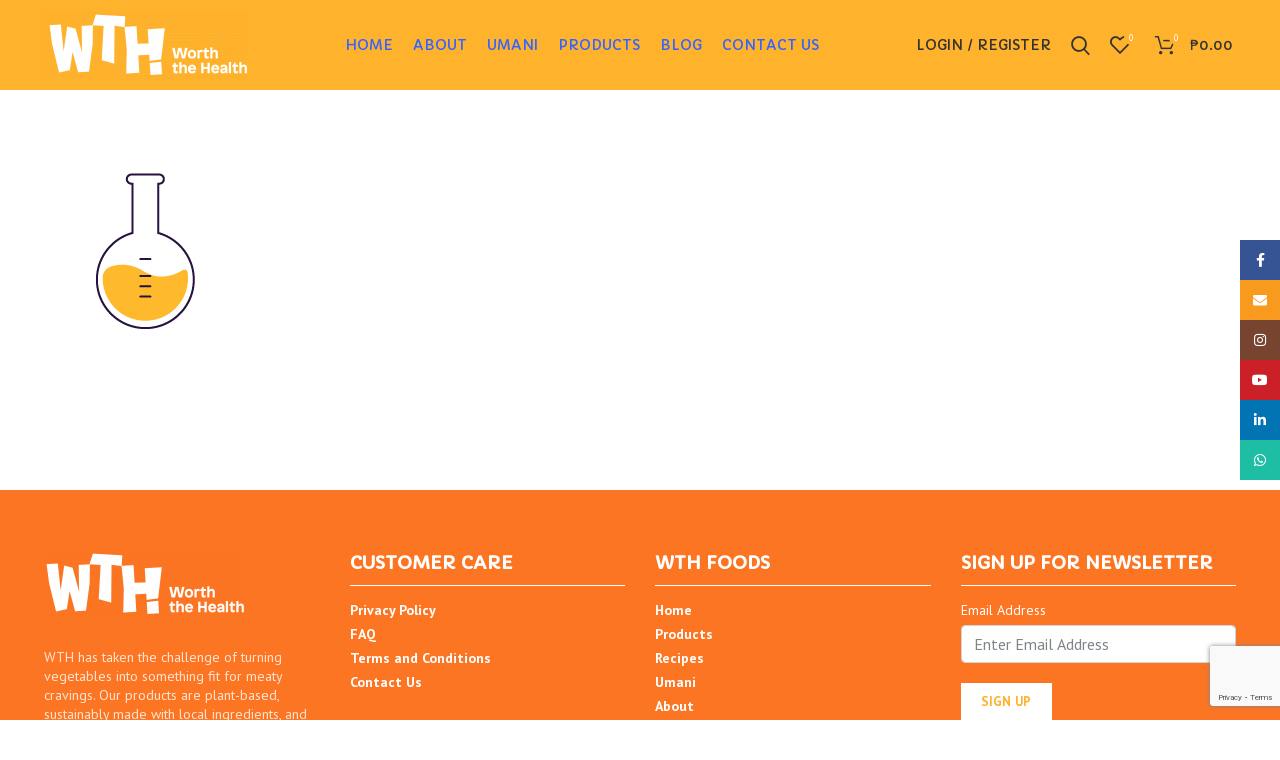

--- FILE ---
content_type: text/html; charset=UTF-8
request_url: https://www.wthfoods.ph/about/element-3-208x214/
body_size: 73713
content:
<!DOCTYPE html>
<html dir="ltr" lang="en-US" prefix="og: https://ogp.me/ns#">
<head>
	<meta charset="UTF-8">
	<meta name="viewport" content="width=device-width, initial-scale=1.0, maximum-scale=1.0, user-scalable=no">
	<link rel="profile" href="http://gmpg.org/xfn/11">
	<link rel="pingback" href="https://www.wthfoods.ph/xmlrpc.php">
    <!-- Global site tag (gtag.js) - Google Analytics -->
    <script async src="https://www.googletagmanager.com/gtag/js?id=UA-161930302-1"></script>
    <script>
      window.dataLayer = window.dataLayer || [];
      function gtag(){dataLayer.push(arguments);}
      gtag('js', new Date());
    
      gtag('config', 'UA-161930302-1');
    </script>
    <!-- Facebook Pixel Code
    <script>
        !function(f,b,e,v,n,t,s)
        {if(f.fbq)return;n=f.fbq=function(){n.callMethod?
        n.callMethod.apply(n,arguments):n.queue.push(arguments)};
        if(!f._fbq)f._fbq=n;n.push=n;n.loaded=!0;n.version='2.0';
        n.queue=[];t=b.createElement(e);t.async=!0;
        t.src=v;s=b.getElementsByTagName(e)[0];
        s.parentNode.insertBefore(t,s)}(window,document,'script',
        'https://connect.facebook.net/en_US/fbevents.js');
         fbq('init', '2603150523335413'); 
        fbq('track', 'PageView');
    </script>
    <noscript>
        <img height="1" width="1" src="https://www.facebook.com/tr?id=2603150523335413&ev=PageView&noscript=1"/>
    </noscript>
     End Facebook Pixel Code -->
     
     <!-- Google Tag Manager -->
    <script>(function(w,d,s,l,i){w[l]=w[l]||[];w[l].push({'gtm.start':
    new Date().getTime(),event:'gtm.js'});var f=d.getElementsByTagName(s)[0],
    j=d.createElement(s),dl=l!='dataLayer'?'&l='+l:'';j.async=true;j.src=
    'https://www.googletagmanager.com/gtm.js?id='+i+dl;f.parentNode.insertBefore(j,f);
    })(window,document,'script','dataLayer','GTM-WJ3X74M');</script>
    <!-- End Google Tag Manager -->
    
    
     
     
			<script>window.MSInputMethodContext && document.documentMode && document.write('<script src="https://www.wthfoods.ph/wp-content/themes/woodmart/js/libs/ie11CustomProperties.min.js"><\/script>');</script>
		<title>Element-3-208×214 | WTH Foods</title>

		<!-- All in One SEO 4.9.3 - aioseo.com -->
	<meta name="robots" content="max-image-preview:large" />
	<link rel="canonical" href="https://www.wthfoods.ph/about/element-3-208x214/" />
	<meta name="generator" content="All in One SEO (AIOSEO) 4.9.3" />
		<meta property="og:locale" content="en_US" />
		<meta property="og:site_name" content="WTH Foods | Worth the Health" />
		<meta property="og:type" content="article" />
		<meta property="og:title" content="Element-3-208×214 | WTH Foods" />
		<meta property="og:url" content="https://www.wthfoods.ph/about/element-3-208x214/" />
		<meta property="article:published_time" content="2020-05-30T17:00:27+00:00" />
		<meta property="article:modified_time" content="2020-05-30T17:00:27+00:00" />
		<meta name="twitter:card" content="summary" />
		<meta name="twitter:title" content="Element-3-208×214 | WTH Foods" />
		<script type="application/ld+json" class="aioseo-schema">
			{"@context":"https:\/\/schema.org","@graph":[{"@type":"BreadcrumbList","@id":"https:\/\/www.wthfoods.ph\/about\/element-3-208x214\/#breadcrumblist","itemListElement":[{"@type":"ListItem","@id":"https:\/\/www.wthfoods.ph#listItem","position":1,"name":"Home","item":"https:\/\/www.wthfoods.ph","nextItem":{"@type":"ListItem","@id":"https:\/\/www.wthfoods.ph\/about\/element-3-208x214\/#listItem","name":"Element-3-208&#215;214"}},{"@type":"ListItem","@id":"https:\/\/www.wthfoods.ph\/about\/element-3-208x214\/#listItem","position":2,"name":"Element-3-208&#215;214","previousItem":{"@type":"ListItem","@id":"https:\/\/www.wthfoods.ph#listItem","name":"Home"}}]},{"@type":"ItemPage","@id":"https:\/\/www.wthfoods.ph\/about\/element-3-208x214\/#itempage","url":"https:\/\/www.wthfoods.ph\/about\/element-3-208x214\/","name":"Element-3-208\u00d7214 | WTH Foods","inLanguage":"en-US","isPartOf":{"@id":"https:\/\/www.wthfoods.ph\/#website"},"breadcrumb":{"@id":"https:\/\/www.wthfoods.ph\/about\/element-3-208x214\/#breadcrumblist"},"author":{"@id":"https:\/\/www.wthfoods.ph\/author\/wcube\/#author"},"creator":{"@id":"https:\/\/www.wthfoods.ph\/author\/wcube\/#author"},"datePublished":"2020-05-31T01:00:27+08:00","dateModified":"2020-05-31T01:00:27+08:00"},{"@type":"Organization","@id":"https:\/\/www.wthfoods.ph\/#organization","name":"WTH Foods","description":"Worth the Health","url":"https:\/\/www.wthfoods.ph\/"},{"@type":"Person","@id":"https:\/\/www.wthfoods.ph\/author\/wcube\/#author","url":"https:\/\/www.wthfoods.ph\/author\/wcube\/","name":"WTH Foods"},{"@type":"WebSite","@id":"https:\/\/www.wthfoods.ph\/#website","url":"https:\/\/www.wthfoods.ph\/","name":"WTH Foods","description":"Worth the Health","inLanguage":"en-US","publisher":{"@id":"https:\/\/www.wthfoods.ph\/#organization"}}]}
		</script>
		<!-- All in One SEO -->

<link rel='dns-prefetch' href='//fonts.googleapis.com' />
<link rel="alternate" type="application/rss+xml" title="WTH Foods &raquo; Feed" href="https://www.wthfoods.ph/feed/" />
<link rel="alternate" type="application/rss+xml" title="WTH Foods &raquo; Comments Feed" href="https://www.wthfoods.ph/comments/feed/" />
<link rel="alternate" type="application/rss+xml" title="WTH Foods &raquo; Element-3-208&#215;214 Comments Feed" href="https://www.wthfoods.ph/about/element-3-208x214/feed/" />
<link rel='stylesheet' id='trg-plugin-css-css' href='https://www.wthfoods.ph/wp-content/plugins/total-recipe-generator/assets/css/trg_frontend.css' type='text/css' media='all' />
<link rel='stylesheet' id='aioseo/css/src/vue/standalone/blocks/table-of-contents/global.scss-css' href='https://www.wthfoods.ph/wp-content/plugins/all-in-one-seo-pack/dist/Lite/assets/css/table-of-contents/global.e90f6d47.css?ver=4.9.3' type='text/css' media='all' />
<link rel='stylesheet' id='advanced-flat-rate-shipping-for-woocommerce-css' href='https://www.wthfoods.ph/wp-content/plugins/advanced-flat-rate-shipping-for-woocommerce/public/css/advanced-flat-rate-shipping-for-woocommerce-public.css?ver=3.0.4' type='text/css' media='all' />
<link rel='stylesheet' id='font-awesome-min-css' href='https://www.wthfoods.ph/wp-content/plugins/advanced-flat-rate-shipping-for-woocommerce/public/css/font-awesome.min.css?ver=3.0.4' type='text/css' media='all' />
<style id='woocommerce-inline-inline-css' type='text/css'>
.woocommerce form .form-row .required { visibility: visible; }
</style>
<link rel='stylesheet' id='jquery-data-tables-css' href='https://www.wthfoods.ph/wp-content/plugins/woocommerce-product-table/assets/css/datatables/datatables.min.css?ver=1.10.16' type='text/css' media='all' />
<link rel='stylesheet' id='wc-product-table-css' href='https://www.wthfoods.ph/wp-content/plugins/woocommerce-product-table/assets/css/wc-product-table.min.css?ver=2.5' type='text/css' media='all' />
<link rel='stylesheet' id='js_composer_front-css' href='https://www.wthfoods.ph/wp-content/plugins/js_composer/assets/css/js_composer.min.css?ver=6.9.0' type='text/css' media='all' />
<link rel='stylesheet' id='bootstrap-css' href='https://www.wthfoods.ph/wp-content/themes/woodmart/css/bootstrap.min.css?ver=6.2.4' type='text/css' media='all' />
<link rel='stylesheet' id='woodmart-style-css' href='https://www.wthfoods.ph/wp-content/themes/woodmart/css/parts/base.min.css?ver=6.2.4' type='text/css' media='all' />
<link rel='stylesheet' id='wd-widget-recent-post-comments-css' href='https://www.wthfoods.ph/wp-content/themes/woodmart/css/parts/widget-recent-post-comments.min.css?ver=6.2.4' type='text/css' media='all' />
<link rel='stylesheet' id='wd-widget-nav-css' href='https://www.wthfoods.ph/wp-content/themes/woodmart/css/parts/widget-nav.min.css?ver=6.2.4' type='text/css' media='all' />
<link rel='stylesheet' id='wd-widget-wd-layered-nav-product-cat-css' href='https://www.wthfoods.ph/wp-content/themes/woodmart/css/parts/woo-widget-wd-layered-nav-product-cat.min.css?ver=6.2.4' type='text/css' media='all' />
<link rel='stylesheet' id='wd-wp-gutenberg-css' href='https://www.wthfoods.ph/wp-content/themes/woodmart/css/parts/wp-gutenberg.min.css?ver=6.2.4' type='text/css' media='all' />
<link rel='stylesheet' id='wd-wpcf7-css' href='https://www.wthfoods.ph/wp-content/themes/woodmart/css/parts/int-wpcf7.min.css?ver=6.2.4' type='text/css' media='all' />
<link rel='stylesheet' id='wd-revolution-slider-css' href='https://www.wthfoods.ph/wp-content/themes/woodmart/css/parts/int-revolution-slider.min.css?ver=6.2.4' type='text/css' media='all' />
<link rel='stylesheet' id='wd-wpbakery-base-css' href='https://www.wthfoods.ph/wp-content/themes/woodmart/css/parts/int-wpbakery-base.min.css?ver=6.2.4' type='text/css' media='all' />
<link rel='stylesheet' id='wd-notices-fixed-css' href='https://www.wthfoods.ph/wp-content/themes/woodmart/css/parts/mod-notices-fixed.min.css?ver=6.2.4' type='text/css' media='all' />
<link rel='stylesheet' id='wd-woocommerce-base-css' href='https://www.wthfoods.ph/wp-content/themes/woodmart/css/parts/woocommerce-base.min.css?ver=6.2.4' type='text/css' media='all' />
<link rel='stylesheet' id='wd-woo-gutenberg-css' href='https://www.wthfoods.ph/wp-content/themes/woodmart/css/parts/woo-gutenberg.min.css?ver=6.2.4' type='text/css' media='all' />
<link rel='stylesheet' id='child-style-css' href='https://www.wthfoods.ph/wp-content/themes/woodmart-child/style.css?ver=6.2.4' type='text/css' media='all' />
<link rel='stylesheet' id='wd-mc4wp-deprecated-css' href='https://www.wthfoods.ph/wp-content/themes/woodmart/css/parts/int-mc4wp-deprecated.min.css?ver=6.2.4' type='text/css' media='all' />
<link rel='stylesheet' id='wd-mc4wp-css' href='https://www.wthfoods.ph/wp-content/themes/woodmart/css/parts/int-mc4wp.min.css?ver=6.2.4' type='text/css' media='all' />
<link rel='stylesheet' id='wd-header-base-css' href='https://www.wthfoods.ph/wp-content/themes/woodmart/css/parts/header-base.min.css?ver=6.2.4' type='text/css' media='all' />
<link rel='stylesheet' id='wd-mod-tools-css' href='https://www.wthfoods.ph/wp-content/themes/woodmart/css/parts/mod-tools.min.css?ver=6.2.4' type='text/css' media='all' />
<link rel='stylesheet' id='wd-header-elements-base-css' href='https://www.wthfoods.ph/wp-content/themes/woodmart/css/parts/header-el-base.min.css?ver=6.2.4' type='text/css' media='all' />
<link rel='stylesheet' id='wd-social-icons-css' href='https://www.wthfoods.ph/wp-content/themes/woodmart/css/parts/el-social-icons.min.css?ver=6.2.4' type='text/css' media='all' />
<link rel='stylesheet' id='wd-header-my-account-css' href='https://www.wthfoods.ph/wp-content/themes/woodmart/css/parts/header-el-my-account.min.css?ver=6.2.4' type='text/css' media='all' />
<link rel='stylesheet' id='wd-header-search-css' href='https://www.wthfoods.ph/wp-content/themes/woodmart/css/parts/header-el-search.min.css?ver=6.2.4' type='text/css' media='all' />
<link rel='stylesheet' id='wd-header-cart-side-css' href='https://www.wthfoods.ph/wp-content/themes/woodmart/css/parts/header-el-cart-side.min.css?ver=6.2.4' type='text/css' media='all' />
<link rel='stylesheet' id='wd-header-cart-css' href='https://www.wthfoods.ph/wp-content/themes/woodmart/css/parts/header-el-cart.min.css?ver=6.2.4' type='text/css' media='all' />
<link rel='stylesheet' id='wd-widget-shopping-cart-css' href='https://www.wthfoods.ph/wp-content/themes/woodmart/css/parts/woo-widget-shopping-cart.min.css?ver=6.2.4' type='text/css' media='all' />
<link rel='stylesheet' id='wd-widget-product-list-css' href='https://www.wthfoods.ph/wp-content/themes/woodmart/css/parts/woo-widget-product-list.min.css?ver=6.2.4' type='text/css' media='all' />
<link rel='stylesheet' id='wd-page-title-css' href='https://www.wthfoods.ph/wp-content/themes/woodmart/css/parts/page-title.min.css?ver=6.2.4' type='text/css' media='all' />
<link rel='stylesheet' id='wd-footer-base-css' href='https://www.wthfoods.ph/wp-content/themes/woodmart/css/parts/footer-base.min.css?ver=6.2.4' type='text/css' media='all' />
<link rel='stylesheet' id='wd-scroll-top-css' href='https://www.wthfoods.ph/wp-content/themes/woodmart/css/parts/opt-scrolltotop.min.css?ver=6.2.4' type='text/css' media='all' />
<link rel='stylesheet' id='wd-header-my-account-sidebar-css' href='https://www.wthfoods.ph/wp-content/themes/woodmart/css/parts/header-el-my-account-sidebar.min.css?ver=6.2.4' type='text/css' media='all' />
<link rel='stylesheet' id='wd-social-login-css' href='https://www.wthfoods.ph/wp-content/themes/woodmart/css/parts/woo-opt-social-login.min.css?ver=6.2.4' type='text/css' media='all' />
<link rel='stylesheet' id='wd-sticky-social-buttons-css' href='https://www.wthfoods.ph/wp-content/themes/woodmart/css/parts/opt-sticky-social.min.css?ver=6.2.4' type='text/css' media='all' />
<link rel='stylesheet' id='wd-header-search-fullscreen-css' href='https://www.wthfoods.ph/wp-content/themes/woodmart/css/parts/header-el-search-fullscreen.min.css?ver=6.2.4' type='text/css' media='all' />
<link rel='stylesheet' id='xts-google-fonts-css' href='https://fonts.googleapis.com/css?family=PT+Sans%3A400%2C700%7CCapriola%3A400%7CLato%3A400%2C700&#038;ver=6.2.4' type='text/css' media='all' />
<script type="text/javascript" src="https://www.wthfoods.ph/wp-includes/js/jquery/jquery.min.js?ver=3.7.1" id="jquery-core-js"></script>
<script type="text/javascript" src="https://www.wthfoods.ph/wp-includes/js/jquery/jquery-migrate.min.js?ver=3.4.1" id="jquery-migrate-js"></script>
<script type="text/javascript" id="advanced-flat-rate-shipping-for-woocommerce-js-extra">
/* <![CDATA[ */
var my_ajax_object = {"ajax_url":"https:\/\/www.wthfoods.ph\/wp-admin\/admin-ajax.php"};
/* ]]> */
</script>
<script type="text/javascript" src="https://www.wthfoods.ph/wp-content/plugins/advanced-flat-rate-shipping-for-woocommerce/public/js/advanced-flat-rate-shipping-for-woocommerce-public.js?ver=3.0.4" id="advanced-flat-rate-shipping-for-woocommerce-js"></script>
<script type="text/javascript" src="https://www.wthfoods.ph/wp-content/plugins/woocommerce/assets/js/jquery-blockui/jquery.blockUI.min.js?ver=2.7.0-wc.8.2.4" id="jquery-blockui-js"></script>
<script type="text/javascript" id="wc-add-to-cart-js-extra">
/* <![CDATA[ */
var wc_add_to_cart_params = {"ajax_url":"\/wp-admin\/admin-ajax.php","wc_ajax_url":"\/?wc-ajax=%%endpoint%%","i18n_view_cart":"View cart","cart_url":"https:\/\/www.wthfoods.ph\/shopping-cart\/","is_cart":"","cart_redirect_after_add":"no"};
/* ]]> */
</script>
<script type="text/javascript" src="https://www.wthfoods.ph/wp-content/plugins/woocommerce/assets/js/frontend/add-to-cart.min.js?ver=8.2.4" id="wc-add-to-cart-js"></script>
<script type="text/javascript" src="https://www.wthfoods.ph/wp-content/plugins/js_composer/assets/js/vendors/woocommerce-add-to-cart.js?ver=6.9.0" id="vc_woocommerce-add-to-cart-js-js"></script>
<script type="text/javascript" src="https://www.wthfoods.ph/wp-content/themes/woodmart/js/libs/device.min.js?ver=6.2.4" id="wd-device-library-js"></script>
<link rel="https://api.w.org/" href="https://www.wthfoods.ph/wp-json/" /><link rel="alternate" type="application/json" href="https://www.wthfoods.ph/wp-json/wp/v2/media/161" /><link rel="EditURI" type="application/rsd+xml" title="RSD" href="https://www.wthfoods.ph/xmlrpc.php?rsd" />
<meta name="generator" content="WordPress 6.4.7" />
<meta name="generator" content="WooCommerce 8.2.4" />
<link rel='shortlink' href='https://www.wthfoods.ph/?p=161' />
<link rel="alternate" type="application/json+oembed" href="https://www.wthfoods.ph/wp-json/oembed/1.0/embed?url=https%3A%2F%2Fwww.wthfoods.ph%2Fabout%2Felement-3-208x214%2F" />
<link rel="alternate" type="text/xml+oembed" href="https://www.wthfoods.ph/wp-json/oembed/1.0/embed?url=https%3A%2F%2Fwww.wthfoods.ph%2Fabout%2Felement-3-208x214%2F&#038;format=xml" />
			<!-- DO NOT COPY THIS SNIPPET! Start of Page Analytics Tracking for HubSpot WordPress plugin v11.3.37-->
			<script class="hsq-set-content-id" data-content-id="standard-page">
				var _hsq = _hsq || [];
				_hsq.push(["setContentType", "standard-page"]);
			</script>
			<!-- DO NOT COPY THIS SNIPPET! End of Page Analytics Tracking for HubSpot WordPress plugin -->
			<style type="text/css" id="trg_custom_css"></style>					<meta name="viewport" content="width=device-width, initial-scale=1.0, maximum-scale=1.0, user-scalable=no">
										<noscript><style>.woocommerce-product-gallery{ opacity: 1 !important; }</style></noscript>
	
<!-- Meta Pixel Code -->
<script type='text/javascript'>
!function(f,b,e,v,n,t,s){if(f.fbq)return;n=f.fbq=function(){n.callMethod?
n.callMethod.apply(n,arguments):n.queue.push(arguments)};if(!f._fbq)f._fbq=n;
n.push=n;n.loaded=!0;n.version='2.0';n.queue=[];t=b.createElement(e);t.async=!0;
t.src=v;s=b.getElementsByTagName(e)[0];s.parentNode.insertBefore(t,s)}(window,
document,'script','https://connect.facebook.net/en_US/fbevents.js');
</script>
<!-- End Meta Pixel Code -->
<script type='text/javascript'>var url = window.location.origin + '?ob=open-bridge';
            fbq('set', 'openbridge', '790962064851677', url);
fbq('init', '790962064851677', {}, {
    "agent": "wordpress-6.4.7-4.1.5"
})</script><script type='text/javascript'>
    fbq('track', 'PageView', []);
  </script><meta name="generator" content="Powered by WPBakery Page Builder - drag and drop page builder for WordPress."/>
<link rel="icon" href="https://www.wthfoods.ph/wp-content/uploads/2020/05/cropped-wth_logo_colored_h_favicon_iphoneipad_retina-100x100-1-32x32.png" sizes="32x32" />
<link rel="icon" href="https://www.wthfoods.ph/wp-content/uploads/2020/05/cropped-wth_logo_colored_h_favicon_iphoneipad_retina-100x100-1-192x192.png" sizes="192x192" />
<link rel="apple-touch-icon" href="https://www.wthfoods.ph/wp-content/uploads/2020/05/cropped-wth_logo_colored_h_favicon_iphoneipad_retina-100x100-1-180x180.png" />
<meta name="msapplication-TileImage" content="https://www.wthfoods.ph/wp-content/uploads/2020/05/cropped-wth_logo_colored_h_favicon_iphoneipad_retina-100x100-1-270x270.png" />

			<!-- OG tags for social sharing -->
			<meta property="og:title" content="Element-3-208&#215;214"/>
			<meta property="og:type" content="article"/>
			<meta property="og:image" content=""/>
			<meta property="og:url" content="https://www.wthfoods.ph/about/element-3-208x214/"/>
			<meta property="og:description" content=""/>
			<meta property="og:site_name" content="WTH Foods"/>
			<style>
		
		</style><noscript><style> .wpb_animate_when_almost_visible { opacity: 1; }</style></noscript>			<style data-type="wd-style-header_848391">
				.whb-top-bar .wd-dropdown {
	margin-top: 0px;
}

.whb-top-bar .wd-dropdown:after {
	height: 10px;
}

.whb-sticked .whb-general-header .wd-dropdown {
	margin-top: 10px;
}

.whb-sticked .whb-general-header .wd-dropdown:after {
	height: 20px;
}



@media (min-width: 1025px) {
		.whb-top-bar-inner {
		height: 40px;
		max-height: 40px;
	}

		.whb-sticked .whb-top-bar-inner {
		height: 40px;
		max-height: 40px;
	}
		
		.whb-general-header-inner {
		height: 90px;
		max-height: 90px;
	}

		.whb-sticked .whb-general-header-inner {
		height: 60px;
		max-height: 60px;
	}
		
	
	
	}

@media (max-width: 1024px) {
		.whb-top-bar-inner {
		height: 38px;
		max-height: 38px;
	}
	
		.whb-general-header-inner {
		height: 60px;
		max-height: 60px;
	}
	
	
	
	}
		
.whb-top-bar {
	background-color: rgba(51, 100, 255, 1);
}

.whb-general-header {
	background-color: rgba(255, 178, 44, 1);border-bottom-width: 0px;border-bottom-style: solid;
}

.whb-header-bottom {
	border-bottom-width: 0px;border-bottom-style: solid;
}
			</style>
						<style data-type="wd-style-theme_settings_default">
				.wd-popup.wd-promo-popup{
	background-repeat:no-repeat;
	background-size:cover;
	background-position:center center;
}

.page-title-default{
	background-color:#fc7523;
	background-size:contain;
	background-position:center center;
}

.footer-container{
	background-color:#fc7523;
}

:root{
--wd-text-font:"PT Sans", Arial, Helvetica, sans-serif;
--wd-text-font-weight:400;
--wd-text-color:#000000;
--wd-text-font-size:14px;
}
:root{
--wd-title-font:"Capriola", Arial, Helvetica, sans-serif;
--wd-title-font-weight:400;
--wd-title-color:#fc7523;
}
:root{
--wd-entities-title-font:"Capriola", Arial, Helvetica, sans-serif;
--wd-entities-title-font-weight:400;
--wd-entities-title-color:#333333;
--wd-entities-title-color-hover:rgb(51 51 51 / 65%);
}
:root{
--wd-alternative-font:"Lato", Arial, Helvetica, sans-serif;
}
:root{
--wd-widget-title-font:"Capriola", Arial, Helvetica, sans-serif;
--wd-widget-title-font-weight:400;
--wd-widget-title-transform:uppercase;
--wd-widget-title-color:#fc7523;
--wd-widget-title-font-size:18px;
}
:root{
--wd-header-el-font:"Capriola", Arial, Helvetica, sans-serif;
--wd-header-el-font-weight:400;
--wd-header-el-transform:uppercase;
--wd-header-el-font-size:14px;
}
html .wd-nav.wd-nav-main > li > a{
	color: #3364ff;
}

html .wd-nav.wd-nav-main > li:hover > a, html .wd-nav.wd-nav-main > li.current-menu-item > a{
	color: #ffffff;
}

html .wd-nav.wd-nav-secondary > li > a{
	color: #ffffff;
}

html .wd-nav.wd-nav-secondary > li:hover > a, html .wd-nav.wd-nav-secondary > li.current-menu-item > a{
	color: #fc7523;
}

html .post-single-page .post-title{
	font-family: "Capriola", Arial, Helvetica, sans-serif;font-weight: 400;font-size: 26px;line-height: 30px;color: #ffb22c;
}

html .post-single-page .post-title:hover{
	color: #fc7523;
}

:root{
--wd-primary-color:#ffb22c;
}
:root{
--wd-alternative-color:#fc7523;
}
:root{
--wd-link-color:#1e73be;
--wd-link-color-hover:#fc7523;
}
:root{
--btn-default-bgcolor:#ffb22c;
}
:root{
--btn-default-bgcolor-hover:#fc7523;
}
:root{
--btn-shop-bgcolor:#83b735;
}
:root{
--btn-shop-bgcolor-hover:#74a32f;
}
:root{
--btn-accent-bgcolor:#ffb22c;
}
:root{
--btn-accent-bgcolor-hover:#fc7523;
}
:root{
--notices-success-bg:#459647;
}
:root{
--notices-success-color:#fff;
}
:root{
--notices-warning-bg:#E0B252;
}
:root{
--notices-warning-color:#fff;
}
	:root{
	
	
			--wd-form-brd-radius: 0px;
	
	--wd-form-brd-width: 2px;

	--btn-default-color: #fff;
	--btn-default-color-hover: #fff;

	--btn-shop-color: #fff;
	--btn-shop-color-hover: #fff;

	--btn-accent-color: #fff;
	--btn-accent-color-hover: #fff;
			--btn-default-brd-radius: 0px;
		--btn-default-box-shadow: none;
		--btn-default-box-shadow-hover: none;
		--btn-default-box-shadow-active: none;
		--btn-default-bottom: 0px;
	
			--btn-shop-brd-radius: 0.001px;
		--btn-shop-box-shadow: none;
		--btn-shop-box-shadow-hover: none;
		--btn-shop-box-shadow-active: none;
		--btn-shop-bottom: 0px;
	
			--btn-accent-brd-radius: 0px;
		--btn-accent-box-shadow: none;
		--btn-accent-box-shadow-hover: none;
		--btn-accent-box-shadow-active: none;
		--btn-accent-bottom: 0px;
	
	
	
	
	
	
	
	
	
		}

	/* Site width */
		/* Header Boxed */
	@media (min-width: 1025px) {
		.whb-boxed:not(.whb-sticked):not(.whb-full-width) .whb-main-header {
			max-width: 1192px;
		}
	}

	.container {
		max-width: 1222px;
	}
	
	
	@media (min-width: 1222px) {

		[data-vc-full-width]:not([data-vc-stretch-content]) {
			padding-left: calc((100vw - 1222px) / 2);
			padding-right: calc((100vw - 1222px) / 2);
		}

		.platform-Windows [data-vc-full-width]:not([data-vc-stretch-content]) {
			padding-left: calc((100vw - 1239px) / 2);
			padding-right: calc((100vw - 1239px) / 2);
		}
	}

	
/* Quick view */
div.wd-popup.popup-quick-view {
	max-width: 800px;
}

/* Shop popup */
div.wd-popup.wd-promo-popup {
	max-width: 660px;
}

/* Age verify */
div.wd-popup.wd-age-verify {
	max-width: 500px;
}

/* Header Banner */
.header-banner {
	height: 40px;
}

body.header-banner-display .website-wrapper {
	margin-top:40px;
}

/* Tablet */
@media (max-width: 1024px) {
	/* header Banner */
	.header-banner {
		height: 40px;
	}
	
	body.header-banner-display .website-wrapper {
		margin-top:40px;
	}
}

.woodmart-woocommerce-layered-nav .wd-scroll-content {
	max-height: 280px;
}
		
@font-face {
	font-weight: normal;
	font-style: normal;
	font-family: "woodmart-font";
	src: url("//www.wthfoods.ph/wp-content/themes/woodmart/fonts/woodmart-font.woff2?v=6.2.4") format("woff2");
}

			</style>
			</head>

<body class="attachment attachment-template-default attachmentid-161 attachment-png theme-woodmart woocommerce-no-js wrapper-full-width  form-style-square  form-border-width-2 categories-accordion-on offcanvas-sidebar-mobile offcanvas-sidebar-tablet notifications-sticky wpb-js-composer js-comp-ver-6.9.0 vc_responsive">
		
	<!-- Google Tag Manager (noscript) -->
    <noscript><iframe src="https://www.googletagmanager.com/ns.html?id=GTM-WJ3X74M"
    height="0" width="0" style="display:none;visibility:hidden"></iframe></noscript>
    <!-- End Google Tag Manager (noscript) -->
    
	<div class="website-wrapper">

		
			<!-- HEADER -->
			<header class="whb-header whb-full-width whb-sticky-shadow whb-scroll-stick whb-sticky-real">

				<div class="whb-main-header">
	
<div class="whb-row whb-top-bar whb-not-sticky-row whb-with-bg whb-without-border whb-color-light whb-flex-flex-middle">
	<div class="container">
		<div class="whb-flex-row whb-top-bar-inner">
			<div class="whb-column whb-col-left whb-visible-lg whb-empty-column">
	</div>
<div class="whb-column whb-col-center whb-visible-lg whb-empty-column">
	</div>
<div class="whb-column whb-col-right whb-visible-lg whb-empty-column">
	</div>
<div class="whb-column whb-col-mobile whb-hidden-lg">
	
			<div class="wd-social-icons woodmart-social-icons text-left icons-design-default icons-size- color-scheme-light social-share social-form-circle">
									<a rel="noopener noreferrer nofollow" href="https://www.facebook.com/sharer/sharer.php?u=https://www.wthfoods.ph/about/element-3-208x214/" target="_blank" class=" wd-social-icon social-facebook" aria-label="Facebook social link">
						<span class="wd-icon"></span>
											</a>
				
									<a rel="noopener noreferrer nofollow" href="https://twitter.com/share?url=https://www.wthfoods.ph/about/element-3-208x214/" target="_blank" class=" wd-social-icon social-twitter" aria-label="Twitter social link">
						<span class="wd-icon"></span>
											</a>
				
				
				
				
									<a rel="noopener noreferrer nofollow" href="https://pinterest.com/pin/create/button/?url=https://www.wthfoods.ph/about/element-3-208x214/&media=https://www.wthfoods.ph/wp-content/uploads/2020/05/Element-3-208x214-1.png&description=Element-3-208%26%23215%3B214" target="_blank" class=" wd-social-icon social-pinterest" aria-label="Pinterest social link">
						<span class="wd-icon"></span>
											</a>
				
				
									<a rel="noopener noreferrer nofollow" href="https://www.linkedin.com/shareArticle?mini=true&url=https://www.wthfoods.ph/about/element-3-208x214/" target="_blank" class=" wd-social-icon social-linkedin" aria-label="Linkedin social link">
						<span class="wd-icon"></span>
											</a>
				
				
				
				
				
				
				
				
				
				
								
								
				
									<a rel="noopener noreferrer nofollow" href="https://telegram.me/share/url?url=https://www.wthfoods.ph/about/element-3-208x214/" target="_blank" class=" wd-social-icon social-tg" aria-label="Telegram social link">
						<span class="wd-icon"></span>
											</a>
								
				
			</div>

		</div>
		</div>
	</div>
</div>

<div class="whb-row whb-general-header whb-sticky-row whb-with-bg whb-without-border whb-color-dark whb-flex-flex-middle">
	<div class="container">
		<div class="whb-flex-row whb-general-header-inner">
			<div class="whb-column whb-col-left whb-visible-lg">
	<div class="site-logo wd-switch-logo">
	<a href="https://www.wthfoods.ph/" class="wd-logo wd-main-logo woodmart-logo woodmart-main-logo" rel="home">
		<img src="https://www.wthfoods.ph/wp-content/uploads/2020/05/wth_logo_white_h-for-web-200x68-1.png" alt="WTH Foods" style="max-width: 210px;" />	</a>
					<a href="https://www.wthfoods.ph/" class="wd-logo wd-sticky-logo" rel="home">
			<img src="https://www.wthfoods.ph/wp-content/uploads/2020/05/wth_logo_white_h-for-web-200x68-1.png" alt="WTH Foods" style="max-width: 200px;" />		</a>
	</div>
</div>
<div class="whb-column whb-col-center whb-visible-lg">
	<div class="wd-header-nav wd-header-main-nav text-center navigation-style-default" role="navigation">
	<ul id="menu-main-menu" class="menu wd-nav wd-nav-main wd-style-default wd-gap-s"><li id="menu-item-186" class="menu-item menu-item-type-post_type menu-item-object-page menu-item-home menu-item-186 item-level-0 menu-item-design-default menu-simple-dropdown wd-event-hover"><a href="https://www.wthfoods.ph/" class="woodmart-nav-link"><span class="nav-link-text">Home</span></a></li>
<li id="menu-item-188" class="menu-item menu-item-type-post_type menu-item-object-page menu-item-188 item-level-0 menu-item-design-default menu-simple-dropdown wd-event-hover"><a href="https://www.wthfoods.ph/about/" class="woodmart-nav-link"><span class="nav-link-text">About</span></a></li>
<li id="menu-item-3066" class="menu-item menu-item-type-custom menu-item-object-custom menu-item-3066 item-level-0 menu-item-design-default menu-simple-dropdown wd-event-click"><a href="https://www.eatumani.com/" class="woodmart-nav-link"><span class="nav-link-text">Umani</span></a></li>
<li id="menu-item-1778" class="menu-item menu-item-type-post_type menu-item-object-page menu-item-1778 item-level-0 menu-item-design-default menu-simple-dropdown wd-event-hover"><a href="https://www.wthfoods.ph/products/" class="woodmart-nav-link"><span class="nav-link-text">Products</span></a></li>
<li id="menu-item-651" class="menu-item menu-item-type-post_type menu-item-object-page menu-item-651 item-level-0 menu-item-design-default menu-simple-dropdown wd-event-hover"><a href="https://www.wthfoods.ph/blog/" class="woodmart-nav-link"><span class="nav-link-text">Blog</span></a></li>
<li id="menu-item-189" class="menu-item menu-item-type-post_type menu-item-object-page menu-item-189 item-level-0 menu-item-design-default menu-simple-dropdown wd-event-hover"><a href="https://www.wthfoods.ph/contact-us/" class="woodmart-nav-link"><span class="nav-link-text">Contact Us</span></a></li>
</ul></div><!--END MAIN-NAV-->
</div>
<div class="whb-column whb-col-right whb-visible-lg">
	<div class="wd-header-my-account wd-tools-element wd-event-hover  wd-account-style-text my-account-with-text login-side-opener woodmart-header-links woodmart-navigation item-event-hover menu-simple-dropdown">
			<a href="https://www.wthfoods.ph/my-account/" title="My account">
			<span class="wd-tools-icon">
							</span>
			<span class="wd-tools-text">
				Login / Register			</span>
		</a>
		
			</div>
<div class="wd-header-search wd-tools-element wd-display-full-screen search-button" title="Search">
	<a href="javascript:void(0);">
		<span class="wd-tools-icon search-button-icon">
					</span>
	</a>
	</div>

<div class="wd-header-wishlist wd-tools-element wd-style-icon wd-with-count with-product-count woodmart-wishlist-info-widget" title="My Wishlist">
	<a href="https://www.wthfoods.ph/about/element-3-208x214/">
		<span class="wd-tools-icon wishlist-icon">
			
							<span class="wd-tools-count">
					0				</span>
					</span>
		<span class="wd-tools-text wishlist-label">
			Wishlist		</span>
	</a>
</div>

<div class="wd-header-cart wd-tools-element wd-design-2 cart-widget-opener woodmart-shopping-cart woodmart-cart-design-2">
	<a href="https://www.wthfoods.ph/shopping-cart/" title="Shopping cart">
		<span class="wd-tools-icon woodmart-cart-icon">
												<span class="wd-cart-number woodmart-cart-number">0 <span>items</span></span>
							</span>
		<span class="wd-tools-text woodmart-cart-totals">
			
			<span class="subtotal-divider">/</span>
						<span class="wd-cart-subtotal woodmart-cart-subtotal"><span class="woocommerce-Price-amount amount"><bdi><span class="woocommerce-Price-currencySymbol">&#8369;</span>0.00</bdi></span></span>
				</span>
	</a>
	</div>
</div>
<div class="whb-column whb-mobile-left whb-hidden-lg">
	<div class="wd-tools-element wd-header-mobile-nav wd-style-text woodmart-burger-icon">
	<a href="#" rel="nofollow">
		<span class="wd-tools-icon woodmart-burger">
					</span>
	
		<span class="wd-tools-text">Menu</span>
	</a>
</div><!--END wd-header-mobile-nav--></div>
<div class="whb-column whb-mobile-center whb-hidden-lg">
	<div class="site-logo">
	<a href="https://www.wthfoods.ph/" class="wd-logo wd-main-logo woodmart-logo woodmart-main-logo" rel="home">
		<img src="https://www.wthfoods.ph/wp-content/uploads/2020/06/wth_logo_white_h.png" alt="WTH Foods" style="max-width: 138px;" />	</a>
	</div>
</div>
<div class="whb-column whb-mobile-right whb-hidden-lg">
	
<div class="wd-header-cart wd-tools-element wd-design-5 cart-widget-opener woodmart-shopping-cart woodmart-cart-design-5">
	<a href="https://www.wthfoods.ph/shopping-cart/" title="Shopping cart">
		<span class="wd-tools-icon woodmart-cart-icon">
												<span class="wd-cart-number woodmart-cart-number">0 <span>items</span></span>
							</span>
		<span class="wd-tools-text woodmart-cart-totals">
			
			<span class="subtotal-divider">/</span>
						<span class="wd-cart-subtotal woodmart-cart-subtotal"><span class="woocommerce-Price-amount amount"><bdi><span class="woocommerce-Price-currencySymbol">&#8369;</span>0.00</bdi></span></span>
				</span>
	</a>
	</div>
</div>
		</div>
	</div>
</div>
</div>

			</header><!--END MAIN HEADER-->
			
								<div class="main-page-wrapper">
		
		
		<!-- MAIN CONTENT AREA -->
				<div class="container">
			<div class="row content-layout-wrapper align-items-start">
		
		


<div class="site-content col-lg-12 col-12 col-md-12" role="main">

								<article id="post-161" class="post-161 attachment type-attachment status-inherit hentry">

					<div class="entry-content">
						<p class="attachment"><a href='https://www.wthfoods.ph/wp-content/uploads/2020/05/Element-3-208x214-1.png'><img decoding="async" width="208" height="214" src="https://www.wthfoods.ph/wp-content/uploads/2020/05/Element-3-208x214-1.png" class="attachment-medium size-medium" alt="" /></a></p>
											</div>

					
				</article><!-- #post -->

				
		
</div><!-- .site-content -->



			</div><!-- .main-page-wrapper --> 
			</div> <!-- end row -->
	</div> <!-- end container -->

					<div class="wd-prefooter woodmart-prefooter">
			<div class="container">
																</div>
		</div>
	
			<footer class="footer-container color-scheme-light">
																	<div class="container main-footer">
		<aside class="footer-sidebar widget-area row" role="complementary">
									<div class="footer-column footer-column-1 col-12 col-sm-6 col-lg-3">
							<div id="media_image-4" class="wd-widget widget footer-widget  widget_media_image"><img width="200" height="68" src="https://www.wthfoods.ph/wp-content/uploads/2020/05/wth_logo_white_h-for-web-200x68-1.png" class="image wp-image-96  attachment-full size-full" alt="" style="max-width: 100%; height: auto;" decoding="async" loading="lazy" /></div><div id="text-3" class="wd-widget widget footer-widget  widget_text">			<div class="textwidget"><p>WTH has taken the challenge of turning vegetables into something fit for meaty cravings. Our products are plant-based, sustainably made with local ingredients, and inspired by local flavors. We create favorite Filipino food that&#8217;s healthy and kind to all – our farmers, the animals, the planet, and especially you. #CraveGoodFood</p>
</div>
		</div><div id="media_image-5" class="wd-widget widget footer-widget  widget_media_image"><a href="https://pcieerd.dost.gov.ph/"><img width="80" height="100" src="https://www.wthfoods.ph/wp-content/uploads/2024/04/PCIEERD-Logo-243x300.png" class="image wp-image-3178  attachment-80x100 size-80x100" alt="" style="max-width: 100%; height: auto;" decoding="async" loading="lazy" srcset="https://www.wthfoods.ph/wp-content/uploads/2024/04/PCIEERD-Logo-243x300.png 243w, https://www.wthfoods.ph/wp-content/uploads/2024/04/PCIEERD-Logo-768x949.png 768w, https://www.wthfoods.ph/wp-content/uploads/2024/04/PCIEERD-Logo-500x618.png 500w, https://www.wthfoods.ph/wp-content/uploads/2024/04/PCIEERD-Logo.png 809w" sizes="(max-width: 80px) 100vw, 80px" /></a></div>						</div>
																	<div class="footer-column footer-column-2 col-12 col-sm-6 col-lg-3">
							<div id="nav_menu-2" class="wd-widget widget footer-widget  widget_nav_menu"><h5 class="widget-title">Customer Care</h5><div class="menu-customer-care-container"><ul id="menu-customer-care" class="menu"><li id="menu-item-85" class="menu-item menu-item-type-post_type menu-item-object-page menu-item-privacy-policy menu-item-85"><a rel="privacy-policy" href="https://www.wthfoods.ph/privacy-policy/">Privacy Policy</a></li>
<li id="menu-item-81" class="menu-item menu-item-type-post_type menu-item-object-page menu-item-81"><a href="https://www.wthfoods.ph/frequently-asked-questions/">FAQ</a></li>
<li id="menu-item-82" class="menu-item menu-item-type-post_type menu-item-object-page menu-item-82"><a href="https://www.wthfoods.ph/terms-and-conditions/">Terms and Conditions</a></li>
<li id="menu-item-83" class="menu-item menu-item-type-post_type menu-item-object-page menu-item-83"><a href="https://www.wthfoods.ph/contact-us/">Contact Us</a></li>
</ul></div></div><div id="nav_menu-3" class="wd-widget widget footer-widget  widget_nav_menu"><h5 class="widget-title">My Account</h5><div class="menu-my-account-menu-container"><ul id="menu-my-account-menu" class="menu"><li id="menu-item-91" class="menu-item menu-item-type-post_type menu-item-object-page menu-item-91"><a href="https://www.wthfoods.ph/shopping-cart/">Shopping Cart</a></li>
<li id="menu-item-86" class="menu-item menu-item-type-post_type menu-item-object-page menu-item-86"><a href="https://www.wthfoods.ph/checkout/">Checkout</a></li>
<li id="menu-item-88" class="menu-item menu-item-type-post_type menu-item-object-page menu-item-88"><a href="https://www.wthfoods.ph/my-account/">My Account</a></li>
<li id="menu-item-89" class="menu-item menu-item-type-post_type menu-item-object-page menu-item-89"><a href="https://www.wthfoods.ph/my-wishlist/">My Wishlist</a></li>
<li id="menu-item-87" class="menu-item menu-item-type-post_type menu-item-object-page menu-item-87"><a href="https://www.wthfoods.ph/compare/">Compare</a></li>
<li id="menu-item-90" class="menu-item menu-item-type-post_type menu-item-object-page menu-item-90"><a href="https://www.wthfoods.ph/order-tracking/">Order Tracking</a></li>
</ul></div></div>						</div>
																	<div class="footer-column footer-column-3 col-12 col-sm-6 col-lg-3">
							<div id="nav_menu-4" class="wd-widget widget footer-widget  widget_nav_menu"><h5 class="widget-title">WTH Foods</h5><div class="menu-footer-main-menu-container"><ul id="menu-footer-main-menu" class="menu"><li id="menu-item-23" class="menu-item menu-item-type-post_type menu-item-object-page menu-item-home menu-item-23"><a href="https://www.wthfoods.ph/">Home</a></li>
<li id="menu-item-28" class="menu-item menu-item-type-post_type menu-item-object-page menu-item-28"><a href="https://www.wthfoods.ph/products/">Products</a></li>
<li id="menu-item-24" class="menu-item menu-item-type-post_type menu-item-object-page menu-item-24"><a href="https://www.wthfoods.ph/cook/">Recipes</a></li>
<li id="menu-item-25" class="menu-item menu-item-type-post_type menu-item-object-page menu-item-25"><a href="https://www.wthfoods.ph/umani/">Umani</a></li>
<li id="menu-item-26" class="menu-item menu-item-type-post_type menu-item-object-page menu-item-26"><a href="https://www.wthfoods.ph/about/">About</a></li>
<li id="menu-item-27" class="menu-item menu-item-type-post_type menu-item-object-page menu-item-27"><a href="https://www.wthfoods.ph/blog/">Blog</a></li>
<li id="menu-item-29" class="menu-item menu-item-type-post_type menu-item-object-page menu-item-29"><a href="https://www.wthfoods.ph/contact-us/">Contact Us</a></li>
</ul></div></div>						</div>
																	<div class="footer-column footer-column-4 col-12 col-sm-6 col-lg-3">
							<div id="mc4wp_form_widget-2" class="wd-widget widget footer-widget  widget_mc4wp_form_widget"><h5 class="widget-title">Sign Up for Newsletter</h5><script>(function() {
	window.mc4wp = window.mc4wp || {
		listeners: [],
		forms: {
			on: function(evt, cb) {
				window.mc4wp.listeners.push(
					{
						event   : evt,
						callback: cb
					}
				);
			}
		}
	}
})();
</script><!-- Mailchimp for WordPress v4.11.1 - https://wordpress.org/plugins/mailchimp-for-wp/ --><form id="mc4wp-form-1" class="mc4wp-form mc4wp-form-93" method="post" data-id="93" data-name="Newsletter Form" ><div class="mc4wp-form-fields"><p>
<label>Email Address</label>
    <input class="form-control" type="email" name="email" placeholder="Enter Email Address"
    required>
</p> 
<p>
	<input type="submit" value="Sign up" />
</p>
</div><label style="display: none !important;">Leave this field empty if you're human: <input type="text" name="_mc4wp_honeypot" value="" tabindex="-1" autocomplete="off" /></label><input type="hidden" name="_mc4wp_timestamp" value="1769511745" /><input type="hidden" name="_mc4wp_form_id" value="93" /><input type="hidden" name="_mc4wp_form_element_id" value="mc4wp-form-1" /><div class="mc4wp-response"></div></form><!-- / Mailchimp for WordPress Plugin --></div>						</div>
													</aside><!-- .footer-sidebar -->
	</div>
	
																		<div class="copyrights-wrapper copyrights-two-columns">
					<div class="container">
						<div class="min-footer">
							<div class="col-left set-cont-mb-s reset-last-child">
																	<small><a href="https://wthfoods.ph"><strong>WTH Foods</strong></a> <i class="fa fa-copyright"></i>  2020. CREATED BY <a href="https://wcubesolutions.com"><strong>WCube Solutions, Inc.</strong></a>.</small>															</div>
													</div>
					</div>
				</div>
					</footer>
	</div> <!-- end wrapper -->
<div class="wd-close-side woodmart-close-side"></div>
		<a href="#" class="scrollToTop" aria-label="Scroll to top button"></a>
		<div class="mobile-nav wd-side-hidden wd-left wd-left">			<div class="wd-search-form woodmart-search-form">
								<form role="search" method="get" class="searchform  woodmart-ajax-search" action="https://www.wthfoods.ph/"  data-thumbnail="1" data-price="1" data-post_type="product" data-count="20" data-sku="0" data-symbols_count="3">
					<input type="text" class="s" placeholder="Search for products" value="" name="s" aria-label="Search" title="Search for products" />
					<input type="hidden" name="post_type" value="product">
										<button type="submit" class="searchsubmit">
						<span>
							Search						</span>
											</button>
				</form>
													<div class="search-results-wrapper">
						<div class="wd-dropdown-results wd-scroll wd-dropdown woodmart-search-results">
							<div class="wd-scroll-content"></div>
						</div>

											</div>
							</div>
						<ul class="wd-nav wd-nav-mob-tab wd-style-underline mobile-menu-tab mobile-nav-tabs">
					<li class="mobile-tab-title mobile-pages-title  wd-active" data-menu="pages"><a href="#" rel="nofollow noopener"><span class="nav-link-text">Menu</span></a></li>
					<li class="mobile-tab-title mobile-categories-title " data-menu="categories"><a href="#" rel="nofollow noopener"><span class="nav-link-text">Categories</span></a></li>
				</ul>
			<ul id="menu-customer-care-1" class="mobile-categories-menu wd-nav wd-nav-mobile site-mobile-menu"><li class="menu-item menu-item-type-post_type menu-item-object-page menu-item-privacy-policy menu-item-85 item-level-0"><a href="https://www.wthfoods.ph/privacy-policy/" class="woodmart-nav-link"><span class="nav-link-text">Privacy Policy</span></a></li>
<li class="menu-item menu-item-type-post_type menu-item-object-page menu-item-81 item-level-0"><a href="https://www.wthfoods.ph/frequently-asked-questions/" class="woodmart-nav-link"><span class="nav-link-text">FAQ</span></a></li>
<li class="menu-item menu-item-type-post_type menu-item-object-page menu-item-82 item-level-0"><a href="https://www.wthfoods.ph/terms-and-conditions/" class="woodmart-nav-link"><span class="nav-link-text">Terms and Conditions</span></a></li>
<li class="menu-item menu-item-type-post_type menu-item-object-page menu-item-83 item-level-0"><a href="https://www.wthfoods.ph/contact-us/" class="woodmart-nav-link"><span class="nav-link-text">Contact Us</span></a></li>
</ul><ul id="menu-main-menu-1" class="mobile-pages-menu wd-nav wd-nav-mobile wd-active site-mobile-menu"><li class="menu-item menu-item-type-post_type menu-item-object-page menu-item-home menu-item-186 item-level-0"><a href="https://www.wthfoods.ph/" class="woodmart-nav-link"><span class="nav-link-text">Home</span></a></li>
<li class="menu-item menu-item-type-post_type menu-item-object-page menu-item-188 item-level-0"><a href="https://www.wthfoods.ph/about/" class="woodmart-nav-link"><span class="nav-link-text">About</span></a></li>
<li class="menu-item menu-item-type-custom menu-item-object-custom menu-item-3066 item-level-0"><a href="https://www.eatumani.com/" class="woodmart-nav-link"><span class="nav-link-text">Umani</span></a></li>
<li class="menu-item menu-item-type-post_type menu-item-object-page menu-item-1778 item-level-0"><a href="https://www.wthfoods.ph/products/" class="woodmart-nav-link"><span class="nav-link-text">Products</span></a></li>
<li class="menu-item menu-item-type-post_type menu-item-object-page menu-item-651 item-level-0"><a href="https://www.wthfoods.ph/blog/" class="woodmart-nav-link"><span class="nav-link-text">Blog</span></a></li>
<li class="menu-item menu-item-type-post_type menu-item-object-page menu-item-189 item-level-0"><a href="https://www.wthfoods.ph/contact-us/" class="woodmart-nav-link"><span class="nav-link-text">Contact Us</span></a></li>
<li class="menu-item menu-item-wishlist wd-with-icon">			<a href="https://www.wthfoods.ph/about/element-3-208x214/" class="woodmart-nav-link">
				<span class="nav-link-text">Wishlist</span>
			</a>
			</li><li class="menu-item  login-side-opener menu-item-account wd-with-icon"><a href="https://www.wthfoods.ph/my-account/">Login / Register</a></li></ul>
		</div><!--END MOBILE-NAV-->			<div class="cart-widget-side wd-side-hidden wd-right">
				<div class="widget-heading">
					<span class="title widget-title">Shopping cart</span>
					<div class="close-side-widget wd-action-btn wd-style-text wd-cross-icon">
						<a href="#" rel="nofollow">close</a>
					</div>
				</div>
				<div class="widget woocommerce widget_shopping_cart"><div class="widget_shopping_cart_content"></div></div>			</div>
					<div class="login-form-side wd-side-hidden wd-right">
				<div class="widget-heading">
					<h3 class="widget-title">Sign in</h3>
					<div class="close-side-widget wd-action-btn wd-style-text wd-cross-icon">
						<a href="#" rel="nofollow">close</a>
					</div>
				</div>

				<div class="woocommerce-notices-wrapper"></div>
							<form method="post" class="login woocommerce-form woocommerce-form-login
			hidden-form			" action="https://www.wthfoods.ph/about/element-3-208x214/" style="display:none;">

				
				
				<p class="woocommerce-FormRow woocommerce-FormRow--wide form-row form-row-wide form-row-username">
					<label for="username">Username or email address&nbsp;<span class="required">*</span></label>
					<input type="text" class="woocommerce-Input woocommerce-Input--text input-text" name="username" id="username" value="" />				</p>
				<p class="woocommerce-FormRow woocommerce-FormRow--wide form-row form-row-wide form-row-password">
					<label for="password">Password&nbsp;<span class="required">*</span></label>
					<input class="woocommerce-Input woocommerce-Input--text input-text" type="password" name="password" id="password" autocomplete="current-password" />
				</p>

				
				<p class="form-row">
					<input type="hidden" id="woocommerce-login-nonce" name="woocommerce-login-nonce" value="887d8743a8" /><input type="hidden" name="_wp_http_referer" value="/about/element-3-208x214/" />											<input type="hidden" name="redirect" value="https://www.wthfoods.ph/about/element-3-208x214/" />
										<button type="submit" class="button woocommerce-button woocommerce-form-login__submit" name="login" value="Log in">Log in</button>
				</p>

				<div class="login-form-footer">
					<a href="https://www.wthfoods.ph/my-account/lost-password/" class="woocommerce-LostPassword lost_password">Lost your password?</a>
					<label class="woocommerce-form__label woocommerce-form__label-for-checkbox woocommerce-form-login__rememberme">
						<input class="woocommerce-form__input woocommerce-form__input-checkbox" name="rememberme" type="checkbox" value="forever" title="Remember me" aria-label="Remember me" /> <span>Remember me</span>
					</label>
				</div>

														<div class="title wd-login-divider social-login-title wood-login-divider"><span>Or login with</span></div>
					<div class="wd-social-login">
													<div class="social-login-btn">
								<a href="https://www.wthfoods.ph/my-account/?social_auth=facebook" class="login-fb-link btn">Facebook</a>
							</div>
																			<div class="social-login-btn">
								<a href="https://www.wthfoods.ph/my-account/?social_auth=google" class="login-goo-link btn">Google</a>
							</div>
																	</div>
				
				
			</form>

		
				<div class="create-account-question">
					<p>No account yet?</p>
					<a href="https://www.wthfoods.ph/my-account/?action=register" class="btn btn-style-link btn-color-primary create-account-button">Create an Account</a>
				</div>
			</div>
		
			<div class="wd-social-icons woodmart-social-icons text-center icons-design-colored icons-size-custom color-scheme-dark social-follow social-form-square wd-sticky-social wd-sticky-social-right">
									<a rel="noopener noreferrer nofollow" href="https://www.facebook.com/wthfoodsph" target="_blank" class=" wd-social-icon social-facebook" aria-label="Facebook social link">
						<span class="wd-icon"></span>
													<span class="wd-icon-name">Facebook</span>
											</a>
				
				
									<a rel="noopener noreferrer nofollow" href="mailto:?subject=Check%20this%20https://www.wthfoods.ph/about/element-3-208x214/" target="_blank" class=" wd-social-icon social-email" aria-label="Email social link">
						<span class="wd-icon"></span>
													<span class="wd-icon-name">Email</span>
											</a>
				
									<a rel="noopener noreferrer nofollow" href="https://www.instagram.com/wthfoodsph/" target="_blank" class=" wd-social-icon social-instagram" aria-label="Instagram social link">
						<span class="wd-icon"></span>
													<span class="wd-icon-name">Instagram</span>
											</a>
				
									<a rel="noopener noreferrer nofollow" href="https://www.youtube.com/channel/UCEk2Ah4xZgJj08Wp3B9hRhg" target="_blank" class=" wd-social-icon social-youtube" aria-label="YouTube social link">
						<span class="wd-icon"></span>
													<span class="wd-icon-name">YouTube</span>
											</a>
				
				
				
									<a rel="noopener noreferrer nofollow" href="https://www.linkedin.com/company/wthfoods/" target="_blank" class=" wd-social-icon social-linkedin" aria-label="Linkedin social link">
						<span class="wd-icon"></span>
													<span class="wd-icon-name">linkedin</span>
											</a>
				
				
				
				
				
				
				
				
				
									<a rel="noopener noreferrer nofollow" href="https://api.whatsapp.com/send?phone=639178930486&text=&source=&data=&app_absent=" target="_blank" class="whatsapp-desktop  wd-social-icon social-whatsapp" aria-label="WhatsApp social link">
						<span class="wd-icon"></span>
													<span class="wd-icon-name">WhatsApp</span>
											</a>
					
					<a rel="noopener noreferrer nofollow" href="https://api.whatsapp.com/send?phone=639178930486&text=&source=&data=&app_absent=" target="_blank" class="whatsapp-mobile  wd-social-icon social-whatsapp" aria-label="WhatsApp social link">
						<span class="wd-icon"></span>
													<span class="wd-icon-name">WhatsApp</span>
											</a>
				
								
								
				
								
				
			</div>

					<div class="wd-search-full-screen wd-fill woodmart-search-full-screen">
									<span class="wd-close-search wd-action-btn wd-style-icon wd-cross-icon woodmart-close-search"><a aria-label="Close search form"></a></span>
								<form role="search" method="get" class="searchform  woodmart-ajax-search" action="https://www.wthfoods.ph/"  data-thumbnail="1" data-price="1" data-post_type="product" data-count="20" data-sku="0" data-symbols_count="3">
					<input type="text" class="s" placeholder="Search for products" value="" name="s" aria-label="Search" title="Search for products" />
					<input type="hidden" name="post_type" value="product">
										<button type="submit" class="searchsubmit">
						<span>
							Search						</span>
											</button>
				</form>
									<div class="search-info-text"><span>Start typing to see products you are looking for.</span></div>
													<div class="search-results-wrapper">
						<div class="wd-dropdown-results wd-scroll woodmart-search-results">
							<div class="wd-scroll-content"></div>
						</div>

													<div class="wd-search-loader wd-fill woodmart-search-loader"></div>
											</div>
							</div>
		
			<!-- fbmcc-config-disabled -->

			<script>(function() {function maybePrefixUrlField () {
  const value = this.value.trim()
  if (value !== '' && value.indexOf('http') !== 0) {
    this.value = 'http://' + value
  }
}

const urlFields = document.querySelectorAll('.mc4wp-form input[type="url"]')
for (let j = 0; j < urlFields.length; j++) {
  urlFields[j].addEventListener('blur', maybePrefixUrlField)
}
})();</script><script id="mcjs">!function(c,h,i,m,p){m=c.createElement(h),p=c.getElementsByTagName(h)[0],m.async=1,m.src=i,p.parentNode.insertBefore(m,p)}(document,"script","https://chimpstatic.com/mcjs-connected/js/users/dafee288c8deeee535b0df195/f9bf40fcf93edcbeb60aab833.js");</script>    <!-- Meta Pixel Event Code -->
    <script type='text/javascript'>
        document.addEventListener( 'wpcf7mailsent', function( event ) {
        if( "fb_pxl_code" in event.detail.apiResponse){
            eval(event.detail.apiResponse.fb_pxl_code);
        }
        }, false );
    </script>
    <!-- End Meta Pixel Event Code -->
        <div id='fb-pxl-ajax-code'></div>	<script type="text/javascript">
		(function () {
			var c = document.body.className;
			c = c.replace(/woocommerce-no-js/, 'woocommerce-js');
			document.body.className = c;
		})();
	</script>
	<script type="text/javascript" id="trg-plugin-functions-js-extra">
/* <![CDATA[ */
var trg_localize = {"plugins_url":"https:\/\/www.wthfoods.ph\/wp-content\/plugins\/total-recipe-generator"};
/* ]]> */
</script>
<script type="text/javascript" src="https://www.wthfoods.ph/wp-content/plugins/total-recipe-generator/assets/js/trg_frontend.js?ver=6.4.7" id="trg-plugin-functions-js"></script>
<script type="text/javascript" src="https://www.wthfoods.ph/wp-content/plugins/contact-form-7/includes/swv/js/index.js?ver=5.8.1" id="swv-js"></script>
<script type="text/javascript" id="contact-form-7-js-extra">
/* <![CDATA[ */
var wpcf7 = {"api":{"root":"https:\/\/www.wthfoods.ph\/wp-json\/","namespace":"contact-form-7\/v1"}};
/* ]]> */
</script>
<script type="text/javascript" src="https://www.wthfoods.ph/wp-content/plugins/contact-form-7/includes/js/index.js?ver=5.8.1" id="contact-form-7-js"></script>
<script type="text/javascript" src="https://www.wthfoods.ph/wp-content/plugins/woocommerce/assets/js/js-cookie/js.cookie.min.js?ver=2.1.4-wc.8.2.4" id="js-cookie-js"></script>
<script type="text/javascript" id="woocommerce-js-extra">
/* <![CDATA[ */
var woocommerce_params = {"ajax_url":"\/wp-admin\/admin-ajax.php","wc_ajax_url":"\/?wc-ajax=%%endpoint%%"};
/* ]]> */
</script>
<script type="text/javascript" src="https://www.wthfoods.ph/wp-content/plugins/woocommerce/assets/js/frontend/woocommerce.min.js?ver=8.2.4" id="woocommerce-js"></script>
<script type="text/javascript" id="mailchimp-woocommerce-js-extra">
/* <![CDATA[ */
var mailchimp_public_data = {"site_url":"https:\/\/www.wthfoods.ph","ajax_url":"https:\/\/www.wthfoods.ph\/wp-admin\/admin-ajax.php","disable_carts":"","subscribers_only":"","language":"en","allowed_to_set_cookies":"1"};
/* ]]> */
</script>
<script type="text/javascript" src="https://www.wthfoods.ph/wp-content/plugins/mailchimp-for-woocommerce/public/js/mailchimp-woocommerce-public.min.js?ver=5.5.1.07" id="mailchimp-woocommerce-js"></script>
<script type="text/javascript" src="https://www.wthfoods.ph/wp-content/plugins/woocommerce-product-table/assets/js/datatables/datatables.min.js?ver=1.10.16" id="jquery-data-tables-js"></script>
<script type="text/javascript" src="https://www.wthfoods.ph/wp-content/plugins/woocommerce-product-table/assets/js/jquery-serialize-object/jquery.serialize-object.min.js?ver=2.5" id="jquery-serialize-object-macek-js"></script>
<script type="text/javascript" id="wc-product-table-js-extra">
/* <![CDATA[ */
var product_table_params = {"ajax_url":"https:\/\/www.wthfoods.ph\/wp-admin\/admin-ajax.php","ajax_nonce":"c2a7693cca","wrapper_class":"wc-product-table-wrapper woodmart","multi_cart_button_class":"button btn","language":{"info":"Showing _START_ to _END_ of _TOTAL_ products","infoEmpty":"Showing 0 products","infoFiltered":"(_MAX_ products in total)","lengthMenu":"Show _MENU_ products","emptyTable":"No matching products found.","zeroRecords":"No matching products found.","search":"Search:","paginate":{"first":"First","last":"Last","next":"Next","previous":"Previous"},"thousands":",","decimal":".","aria":{"sortAscending":": activate to sort column ascending","sortDescending":": activate to sort column descending"},"filterBy":"Filter:","resetButton":"Reset","multiCartButton":"Add Selected To Cart","multiCartNoSelection":"Please select one or more products."}};
/* ]]> */
</script>
<script type="text/javascript" src="https://www.wthfoods.ph/wp-content/plugins/woocommerce-product-table/assets/js/wc-product-table.min.js?ver=2.5" id="wc-product-table-js"></script>
<script type="text/javascript" src="https://www.google.com/recaptcha/api.js?render=6Lf5g6sZAAAAALkb6IG16QlHzX9jrzqYt6ohTm1r&amp;ver=3.0" id="google-recaptcha-js"></script>
<script type="text/javascript" src="https://www.wthfoods.ph/wp-includes/js/dist/vendor/wp-polyfill-inert.min.js?ver=3.1.2" id="wp-polyfill-inert-js"></script>
<script type="text/javascript" src="https://www.wthfoods.ph/wp-includes/js/dist/vendor/regenerator-runtime.min.js?ver=0.14.0" id="regenerator-runtime-js"></script>
<script type="text/javascript" src="https://www.wthfoods.ph/wp-includes/js/dist/vendor/wp-polyfill.min.js?ver=3.15.0" id="wp-polyfill-js"></script>
<script type="text/javascript" id="wpcf7-recaptcha-js-extra">
/* <![CDATA[ */
var wpcf7_recaptcha = {"sitekey":"6Lf5g6sZAAAAALkb6IG16QlHzX9jrzqYt6ohTm1r","actions":{"homepage":"homepage","contactform":"contactform"}};
/* ]]> */
</script>
<script type="text/javascript" src="https://www.wthfoods.ph/wp-content/plugins/contact-form-7/modules/recaptcha/index.js?ver=5.8.1" id="wpcf7-recaptcha-js"></script>
<script type="text/javascript" id="wpb_composer_front_js-js-extra">
/* <![CDATA[ */
var vcData = {"currentTheme":{"slug":"woodmart"}};
/* ]]> */
</script>
<script type="text/javascript" src="https://www.wthfoods.ph/wp-content/plugins/js_composer/assets/js/dist/js_composer_front.min.js?ver=6.9.0" id="wpb_composer_front_js-js"></script>
<script type="text/javascript" src="https://www.wthfoods.ph/wp-includes/js/comment-reply.min.js?ver=6.4.7" id="comment-reply-js" async="async" data-wp-strategy="async"></script>
<script type="text/javascript" id="woodmart-theme-js-extra">
/* <![CDATA[ */
var woodmart_settings = {"menu_storage_key":"woodmart_a344fac41664c5382cc5f2f1eada4bc2","ajax_dropdowns_save":"1","photoswipe_close_on_scroll":"1","woocommerce_ajax_add_to_cart":"yes","variation_gallery_storage_method":"old","elementor_no_gap":"enabled","adding_to_cart":"Processing","added_to_cart":"Product was successfully added to your cart.","continue_shopping":"Continue shopping","view_cart":"View Cart","go_to_checkout":"Checkout","loading":"Loading...","countdown_days":"days","countdown_hours":"hr","countdown_mins":"min","countdown_sec":"sc","cart_url":"https:\/\/www.wthfoods.ph\/shopping-cart\/","ajaxurl":"https:\/\/www.wthfoods.ph\/wp-admin\/admin-ajax.php","add_to_cart_action":"widget","added_popup":"no","categories_toggle":"yes","enable_popup":"no","popup_delay":"3000","popup_event":"time","popup_scroll":"700","popup_pages":"1","promo_popup_hide_mobile":"no","product_images_captions":"no","ajax_add_to_cart":"1","all_results":"View all results","product_gallery":{"images_slider":true,"thumbs_slider":{"enabled":true,"position":"bottom","items":{"desktop":4,"tablet_landscape":3,"tablet":4,"mobile":3,"vertical_items":3}}},"zoom_enable":"yes","ajax_scroll":"no","ajax_scroll_class":".main-page-wrapper","ajax_scroll_offset":"100","infinit_scroll_offset":"300","product_slider_auto_height":"no","price_filter_action":"click","product_slider_autoplay":"","close":"Close (Esc)","share_fb":"Share on Facebook","pin_it":"Pin it","tweet":"Tweet","download_image":"Download image","cookies_version":"1","header_banner_version":"1","promo_version":"1","header_banner_close_btn":"yes","header_banner_enabled":"no","whb_header_clone":"\n    <div class=\"whb-sticky-header whb-clone whb-main-header <%wrapperClasses%>\">\n        <div class=\"<%cloneClass%>\">\n            <div class=\"container\">\n                <div class=\"whb-flex-row whb-general-header-inner\">\n                    <div class=\"whb-column whb-col-left whb-visible-lg\">\n                        <%.site-logo%>\n                    <\/div>\n                    <div class=\"whb-column whb-col-center whb-visible-lg\">\n                        <%.wd-header-main-nav%>\n                    <\/div>\n                    <div class=\"whb-column whb-col-right whb-visible-lg\">\n                        <%.wd-header-my-account%>\n                        <%.wd-header-search:not(.wd-header-search-mobile)%>\n\t\t\t\t\t\t<%.wd-header-wishlist%>\n                        <%.wd-header-compare%>\n                        <%.wd-header-cart%>\n                        <%.wd-header-fs-nav%>\n                    <\/div>\n                    <%.whb-mobile-left%>\n                    <%.whb-mobile-center%>\n                    <%.whb-mobile-right%>\n                <\/div>\n            <\/div>\n        <\/div>\n    <\/div>\n","pjax_timeout":"5000","split_nav_fix":"","shop_filters_close":"no","woo_installed":"1","base_hover_mobile_click":"no","centered_gallery_start":"1","quickview_in_popup_fix":"","one_page_menu_offset":"150","hover_width_small":"1","is_multisite":"","current_blog_id":"1","swatches_scroll_top_desktop":"no","swatches_scroll_top_mobile":"no","lazy_loading_offset":"0","add_to_cart_action_timeout":"no","add_to_cart_action_timeout_number":"3","single_product_variations_price":"no","google_map_style_text":"Custom style","quick_shop":"yes","sticky_product_details_offset":"150","preloader_delay":"300","comment_images_upload_size_text":"Some files are too large. Allowed file size is 1 MB.","comment_images_count_text":"You can upload up to 3 images to your review.","comment_images_upload_mimes_text":"You are allowed to upload images only in png, jpeg formats.","comment_images_added_count_text":"Added %s image(s)","comment_images_upload_size":"1048576","comment_images_count":"3","search_input_padding":"no","update_fragments_fix":"yes","comment_images_upload_mimes":{"jpg|jpeg|jpe":"image\/jpeg","png":"image\/png"},"home_url":"https:\/\/www.wthfoods.ph\/","shop_url":"https:\/\/www.wthfoods.ph\/products\/","age_verify":"no","age_verify_expires":"30","cart_redirect_after_add":"no","swatches_labels_name":"no","product_categories_placeholder":"Select a category","product_categories_no_results":"No matches found","cart_hash_key":"wc_cart_hash_612f90be83f473991cd6d09681f99577","fragment_name":"wc_fragments_612f90be83f473991cd6d09681f99577","photoswipe_template":"<div class=\"pswp\" aria-hidden=\"true\" role=\"dialog\" tabindex=\"-1\"><div class=\"pswp__bg\"><\/div><div class=\"pswp__scroll-wrap\"><div class=\"pswp__container\"><div class=\"pswp__item\"><\/div><div class=\"pswp__item\"><\/div><div class=\"pswp__item\"><\/div><\/div><div class=\"pswp__ui pswp__ui--hidden\"><div class=\"pswp__top-bar\"><div class=\"pswp__counter\"><\/div><button class=\"pswp__button pswp__button--close\" title=\"Close (Esc)\"><\/button> <button class=\"pswp__button pswp__button--share\" title=\"Share\"><\/button> <button class=\"pswp__button pswp__button--fs\" title=\"Toggle fullscreen\"><\/button> <button class=\"pswp__button pswp__button--zoom\" title=\"Zoom in\/out\"><\/button><div class=\"pswp__preloader\"><div class=\"pswp__preloader__icn\"><div class=\"pswp__preloader__cut\"><div class=\"pswp__preloader__donut\"><\/div><\/div><\/div><\/div><\/div><div class=\"pswp__share-modal pswp__share-modal--hidden pswp__single-tap\"><div class=\"pswp__share-tooltip\"><\/div><\/div><button class=\"pswp__button pswp__button--arrow--left\" title=\"Previous (arrow left)\"><\/button> <button class=\"pswp__button pswp__button--arrow--right\" title=\"Next (arrow right)>\"><\/button><div class=\"pswp__caption\"><div class=\"pswp__caption__center\"><\/div><\/div><\/div><\/div><\/div>","load_more_button_page_url":"yes","menu_item_hover_to_click_on_responsive":"no","clear_menu_offsets_on_resize":"yes","three_sixty_framerate":"60","ajax_search_delay":"300","site_width":"1222","combined_css":"yes","slider_distortion_effect":"sliderWithNoise","ajax_links":".wd-nav-product-cat a, .widget_product_categories a, .widget_layered_nav_filters a, .woocommerce-widget-layered-nav a, .filters-area:not(.custom-content) a, body.post-type-archive-product:not(.woocommerce-account) .woocommerce-pagination a, body.tax-product_cat:not(.woocommerce-account) .woocommerce-pagination a, .wd-shop-tools a:not(.breadcrumb-link), .woodmart-woocommerce-layered-nav a, .woodmart-price-filter a, .wd-clear-filters a, .woodmart-woocommerce-sort-by a, .woocommerce-widget-layered-nav-list a, .wd-widget-stock-status a, .widget_nav_mega_menu a"};
var woodmart_page_css = {"wd-widget-recent-post-comments-css":"https:\/\/www.wthfoods.ph\/wp-content\/themes\/woodmart\/css\/parts\/widget-recent-post-comments.min.css","wd-widget-nav-css":"https:\/\/www.wthfoods.ph\/wp-content\/themes\/woodmart\/css\/parts\/widget-nav.min.css","wd-widget-wd-layered-nav-product-cat-css":"https:\/\/www.wthfoods.ph\/wp-content\/themes\/woodmart\/css\/parts\/woo-widget-wd-layered-nav-product-cat.min.css","wd-wp-gutenberg-css":"https:\/\/www.wthfoods.ph\/wp-content\/themes\/woodmart\/css\/parts\/wp-gutenberg.min.css","wd-wpcf7-css":"https:\/\/www.wthfoods.ph\/wp-content\/themes\/woodmart\/css\/parts\/int-wpcf7.min.css","wd-mc4wp-deprecated-css":"https:\/\/www.wthfoods.ph\/wp-content\/themes\/woodmart\/css\/parts\/int-mc4wp-deprecated.min.css","wd-mc4wp-css":"https:\/\/www.wthfoods.ph\/wp-content\/themes\/woodmart\/css\/parts\/int-mc4wp.min.css","wd-revolution-slider-css":"https:\/\/www.wthfoods.ph\/wp-content\/themes\/woodmart\/css\/parts\/int-revolution-slider.min.css","wd-wpbakery-base-css":"https:\/\/www.wthfoods.ph\/wp-content\/themes\/woodmart\/css\/parts\/int-wpbakery-base.min.css","wd-notices-fixed-css":"https:\/\/www.wthfoods.ph\/wp-content\/themes\/woodmart\/css\/parts\/mod-notices-fixed.min.css","wd-woocommerce-base-css":"https:\/\/www.wthfoods.ph\/wp-content\/themes\/woodmart\/css\/parts\/woocommerce-base.min.css","wd-woo-gutenberg-css":"https:\/\/www.wthfoods.ph\/wp-content\/themes\/woodmart\/css\/parts\/woo-gutenberg.min.css","wd-header-base-css":"https:\/\/www.wthfoods.ph\/wp-content\/themes\/woodmart\/css\/parts\/header-base.min.css","wd-mod-tools-css":"https:\/\/www.wthfoods.ph\/wp-content\/themes\/woodmart\/css\/parts\/mod-tools.min.css","wd-header-elements-base-css":"https:\/\/www.wthfoods.ph\/wp-content\/themes\/woodmart\/css\/parts\/header-el-base.min.css","wd-social-icons-css":"https:\/\/www.wthfoods.ph\/wp-content\/themes\/woodmart\/css\/parts\/el-social-icons.min.css","wd-header-my-account-css":"https:\/\/www.wthfoods.ph\/wp-content\/themes\/woodmart\/css\/parts\/header-el-my-account.min.css","wd-header-search-css":"https:\/\/www.wthfoods.ph\/wp-content\/themes\/woodmart\/css\/parts\/header-el-search.min.css","wd-header-cart-side-css":"https:\/\/www.wthfoods.ph\/wp-content\/themes\/woodmart\/css\/parts\/header-el-cart-side.min.css","wd-header-cart-css":"https:\/\/www.wthfoods.ph\/wp-content\/themes\/woodmart\/css\/parts\/header-el-cart.min.css","wd-widget-shopping-cart-css":"https:\/\/www.wthfoods.ph\/wp-content\/themes\/woodmart\/css\/parts\/woo-widget-shopping-cart.min.css","wd-widget-product-list-css":"https:\/\/www.wthfoods.ph\/wp-content\/themes\/woodmart\/css\/parts\/woo-widget-product-list.min.css","wd-page-title-css":"https:\/\/www.wthfoods.ph\/wp-content\/themes\/woodmart\/css\/parts\/page-title.min.css","wd-footer-base-css":"https:\/\/www.wthfoods.ph\/wp-content\/themes\/woodmart\/css\/parts\/footer-base.min.css","wd-scroll-top-css":"https:\/\/www.wthfoods.ph\/wp-content\/themes\/woodmart\/css\/parts\/opt-scrolltotop.min.css","wd-header-my-account-sidebar-css":"https:\/\/www.wthfoods.ph\/wp-content\/themes\/woodmart\/css\/parts\/header-el-my-account-sidebar.min.css","wd-social-login-css":"https:\/\/www.wthfoods.ph\/wp-content\/themes\/woodmart\/css\/parts\/woo-opt-social-login.min.css","wd-sticky-social-buttons-css":"https:\/\/www.wthfoods.ph\/wp-content\/themes\/woodmart\/css\/parts\/opt-sticky-social.min.css","wd-header-search-fullscreen-css":"https:\/\/www.wthfoods.ph\/wp-content\/themes\/woodmart\/css\/parts\/header-el-search-fullscreen.min.css"};
var woodmart_variation_gallery_data = [];
/* ]]> */
</script>
<script type="text/javascript" src="https://www.wthfoods.ph/wp-content/themes/woodmart/js/scripts/global/helpers.min.js?ver=6.2.4" id="woodmart-theme-js"></script>
<script type="text/javascript" src="https://www.wthfoods.ph/wp-content/themes/woodmart/js/scripts/wc/woocommerceNotices.min.js?ver=6.2.4" id="wd-woocommerce-notices-js"></script>
<script type="text/javascript" src="https://www.wthfoods.ph/wp-content/themes/woodmart/js/scripts/header/headerBuilder.min.js?ver=6.2.4" id="wd-header-builder-js"></script>
<script type="text/javascript" src="https://www.wthfoods.ph/wp-content/themes/woodmart/js/scripts/menu/menuOffsets.min.js?ver=6.2.4" id="wd-menu-offsets-js"></script>
<script type="text/javascript" src="https://www.wthfoods.ph/wp-content/themes/woodmart/js/scripts/menu/menuSetUp.min.js?ver=6.2.4" id="wd-menu-setup-js"></script>
<script type="text/javascript" src="https://www.wthfoods.ph/wp-content/themes/woodmart/js/scripts/wc/loginSidebar.min.js?ver=6.2.4" id="wd-login-sidebar-js"></script>
<script type="text/javascript" src="https://www.wthfoods.ph/wp-content/themes/woodmart/js/scripts/wc/wishlist.min.js?ver=6.2.4" id="wd-wishlist-js"></script>
<script type="text/javascript" src="https://www.wthfoods.ph/wp-content/themes/woodmart/js/scripts/wc/onRemoveFromCart.min.js?ver=6.2.4" id="wd-on-remove-from-cart-js"></script>
<script type="text/javascript" src="https://www.wthfoods.ph/wp-content/themes/woodmart/js/scripts/global/scrollTop.min.js?ver=6.2.4" id="wd-scroll-top-js"></script>
<script type="text/javascript" src="https://www.wthfoods.ph/wp-content/themes/woodmart/js/scripts/menu/mobileNavigation.min.js?ver=6.2.4" id="wd-mobile-navigation-js"></script>
<script type="text/javascript" src="https://www.wthfoods.ph/wp-content/themes/woodmart/js/libs/autocomplete.min.js?ver=6.2.4" id="wd-autocomplete-library-js"></script>
<script type="text/javascript" src="https://www.wthfoods.ph/wp-content/themes/woodmart/js/scripts/global/ajaxSearch.min.js?ver=6.2.4" id="wd-ajax-search-js"></script>
<script type="text/javascript" src="https://www.wthfoods.ph/wp-content/themes/woodmart/js/scripts/wc/cartWidget.min.js?ver=6.2.4" id="wd-cart-widget-js"></script>
<script type="text/javascript" id="wc-cart-fragments-js-extra">
/* <![CDATA[ */
var wc_cart_fragments_params = {"ajax_url":"\/wp-admin\/admin-ajax.php","wc_ajax_url":"\/?wc-ajax=%%endpoint%%","cart_hash_key":"wc_cart_hash_612f90be83f473991cd6d09681f99577","fragment_name":"wc_fragments_612f90be83f473991cd6d09681f99577","request_timeout":"5000"};
/* ]]> */
</script>
<script type="text/javascript" src="https://www.wthfoods.ph/wp-content/plugins/woocommerce/assets/js/frontend/cart-fragments.min.js?ver=8.2.4" id="wc-cart-fragments-js"></script>
<script type="text/javascript" id="spwc_script-js-extra">
/* <![CDATA[ */
var spwc_script = {"nonce_value":"87e48ce073","cookie_value":"607ee58faa","enable_cookie":"1"};
/* ]]> */
</script>
<script type="text/javascript" src="https://www.wthfoods.ph/wp-content/plugins/spam-protection-without-captcha/assets/js/spwc_script.js?ver=1.2" id="spwc_script-js"></script>
<script type="text/javascript" src="https://www.wthfoods.ph/wp-content/themes/woodmart/js/scripts/global/stickySocialButtons.min.js?ver=6.2.4" id="wd-sticky-social-buttons-js"></script>
<script type="text/javascript" src="https://www.wthfoods.ph/wp-content/themes/woodmart/js/scripts/global/searchFullScreen.min.js?ver=6.2.4" id="wd-search-full-screen-js"></script>
<script type="text/javascript" defer src="https://www.wthfoods.ph/wp-content/plugins/mailchimp-for-wp/assets/js/forms.js?ver=4.11.1" id="mc4wp-forms-api-js"></script>
</body>
</html>


--- FILE ---
content_type: text/html; charset=utf-8
request_url: https://www.google.com/recaptcha/api2/anchor?ar=1&k=6Lf5g6sZAAAAALkb6IG16QlHzX9jrzqYt6ohTm1r&co=aHR0cHM6Ly93d3cud3RoZm9vZHMucGg6NDQz&hl=en&v=N67nZn4AqZkNcbeMu4prBgzg&size=invisible&anchor-ms=20000&execute-ms=30000&cb=7orgwv96kj7a
body_size: 48589
content:
<!DOCTYPE HTML><html dir="ltr" lang="en"><head><meta http-equiv="Content-Type" content="text/html; charset=UTF-8">
<meta http-equiv="X-UA-Compatible" content="IE=edge">
<title>reCAPTCHA</title>
<style type="text/css">
/* cyrillic-ext */
@font-face {
  font-family: 'Roboto';
  font-style: normal;
  font-weight: 400;
  font-stretch: 100%;
  src: url(//fonts.gstatic.com/s/roboto/v48/KFO7CnqEu92Fr1ME7kSn66aGLdTylUAMa3GUBHMdazTgWw.woff2) format('woff2');
  unicode-range: U+0460-052F, U+1C80-1C8A, U+20B4, U+2DE0-2DFF, U+A640-A69F, U+FE2E-FE2F;
}
/* cyrillic */
@font-face {
  font-family: 'Roboto';
  font-style: normal;
  font-weight: 400;
  font-stretch: 100%;
  src: url(//fonts.gstatic.com/s/roboto/v48/KFO7CnqEu92Fr1ME7kSn66aGLdTylUAMa3iUBHMdazTgWw.woff2) format('woff2');
  unicode-range: U+0301, U+0400-045F, U+0490-0491, U+04B0-04B1, U+2116;
}
/* greek-ext */
@font-face {
  font-family: 'Roboto';
  font-style: normal;
  font-weight: 400;
  font-stretch: 100%;
  src: url(//fonts.gstatic.com/s/roboto/v48/KFO7CnqEu92Fr1ME7kSn66aGLdTylUAMa3CUBHMdazTgWw.woff2) format('woff2');
  unicode-range: U+1F00-1FFF;
}
/* greek */
@font-face {
  font-family: 'Roboto';
  font-style: normal;
  font-weight: 400;
  font-stretch: 100%;
  src: url(//fonts.gstatic.com/s/roboto/v48/KFO7CnqEu92Fr1ME7kSn66aGLdTylUAMa3-UBHMdazTgWw.woff2) format('woff2');
  unicode-range: U+0370-0377, U+037A-037F, U+0384-038A, U+038C, U+038E-03A1, U+03A3-03FF;
}
/* math */
@font-face {
  font-family: 'Roboto';
  font-style: normal;
  font-weight: 400;
  font-stretch: 100%;
  src: url(//fonts.gstatic.com/s/roboto/v48/KFO7CnqEu92Fr1ME7kSn66aGLdTylUAMawCUBHMdazTgWw.woff2) format('woff2');
  unicode-range: U+0302-0303, U+0305, U+0307-0308, U+0310, U+0312, U+0315, U+031A, U+0326-0327, U+032C, U+032F-0330, U+0332-0333, U+0338, U+033A, U+0346, U+034D, U+0391-03A1, U+03A3-03A9, U+03B1-03C9, U+03D1, U+03D5-03D6, U+03F0-03F1, U+03F4-03F5, U+2016-2017, U+2034-2038, U+203C, U+2040, U+2043, U+2047, U+2050, U+2057, U+205F, U+2070-2071, U+2074-208E, U+2090-209C, U+20D0-20DC, U+20E1, U+20E5-20EF, U+2100-2112, U+2114-2115, U+2117-2121, U+2123-214F, U+2190, U+2192, U+2194-21AE, U+21B0-21E5, U+21F1-21F2, U+21F4-2211, U+2213-2214, U+2216-22FF, U+2308-230B, U+2310, U+2319, U+231C-2321, U+2336-237A, U+237C, U+2395, U+239B-23B7, U+23D0, U+23DC-23E1, U+2474-2475, U+25AF, U+25B3, U+25B7, U+25BD, U+25C1, U+25CA, U+25CC, U+25FB, U+266D-266F, U+27C0-27FF, U+2900-2AFF, U+2B0E-2B11, U+2B30-2B4C, U+2BFE, U+3030, U+FF5B, U+FF5D, U+1D400-1D7FF, U+1EE00-1EEFF;
}
/* symbols */
@font-face {
  font-family: 'Roboto';
  font-style: normal;
  font-weight: 400;
  font-stretch: 100%;
  src: url(//fonts.gstatic.com/s/roboto/v48/KFO7CnqEu92Fr1ME7kSn66aGLdTylUAMaxKUBHMdazTgWw.woff2) format('woff2');
  unicode-range: U+0001-000C, U+000E-001F, U+007F-009F, U+20DD-20E0, U+20E2-20E4, U+2150-218F, U+2190, U+2192, U+2194-2199, U+21AF, U+21E6-21F0, U+21F3, U+2218-2219, U+2299, U+22C4-22C6, U+2300-243F, U+2440-244A, U+2460-24FF, U+25A0-27BF, U+2800-28FF, U+2921-2922, U+2981, U+29BF, U+29EB, U+2B00-2BFF, U+4DC0-4DFF, U+FFF9-FFFB, U+10140-1018E, U+10190-1019C, U+101A0, U+101D0-101FD, U+102E0-102FB, U+10E60-10E7E, U+1D2C0-1D2D3, U+1D2E0-1D37F, U+1F000-1F0FF, U+1F100-1F1AD, U+1F1E6-1F1FF, U+1F30D-1F30F, U+1F315, U+1F31C, U+1F31E, U+1F320-1F32C, U+1F336, U+1F378, U+1F37D, U+1F382, U+1F393-1F39F, U+1F3A7-1F3A8, U+1F3AC-1F3AF, U+1F3C2, U+1F3C4-1F3C6, U+1F3CA-1F3CE, U+1F3D4-1F3E0, U+1F3ED, U+1F3F1-1F3F3, U+1F3F5-1F3F7, U+1F408, U+1F415, U+1F41F, U+1F426, U+1F43F, U+1F441-1F442, U+1F444, U+1F446-1F449, U+1F44C-1F44E, U+1F453, U+1F46A, U+1F47D, U+1F4A3, U+1F4B0, U+1F4B3, U+1F4B9, U+1F4BB, U+1F4BF, U+1F4C8-1F4CB, U+1F4D6, U+1F4DA, U+1F4DF, U+1F4E3-1F4E6, U+1F4EA-1F4ED, U+1F4F7, U+1F4F9-1F4FB, U+1F4FD-1F4FE, U+1F503, U+1F507-1F50B, U+1F50D, U+1F512-1F513, U+1F53E-1F54A, U+1F54F-1F5FA, U+1F610, U+1F650-1F67F, U+1F687, U+1F68D, U+1F691, U+1F694, U+1F698, U+1F6AD, U+1F6B2, U+1F6B9-1F6BA, U+1F6BC, U+1F6C6-1F6CF, U+1F6D3-1F6D7, U+1F6E0-1F6EA, U+1F6F0-1F6F3, U+1F6F7-1F6FC, U+1F700-1F7FF, U+1F800-1F80B, U+1F810-1F847, U+1F850-1F859, U+1F860-1F887, U+1F890-1F8AD, U+1F8B0-1F8BB, U+1F8C0-1F8C1, U+1F900-1F90B, U+1F93B, U+1F946, U+1F984, U+1F996, U+1F9E9, U+1FA00-1FA6F, U+1FA70-1FA7C, U+1FA80-1FA89, U+1FA8F-1FAC6, U+1FACE-1FADC, U+1FADF-1FAE9, U+1FAF0-1FAF8, U+1FB00-1FBFF;
}
/* vietnamese */
@font-face {
  font-family: 'Roboto';
  font-style: normal;
  font-weight: 400;
  font-stretch: 100%;
  src: url(//fonts.gstatic.com/s/roboto/v48/KFO7CnqEu92Fr1ME7kSn66aGLdTylUAMa3OUBHMdazTgWw.woff2) format('woff2');
  unicode-range: U+0102-0103, U+0110-0111, U+0128-0129, U+0168-0169, U+01A0-01A1, U+01AF-01B0, U+0300-0301, U+0303-0304, U+0308-0309, U+0323, U+0329, U+1EA0-1EF9, U+20AB;
}
/* latin-ext */
@font-face {
  font-family: 'Roboto';
  font-style: normal;
  font-weight: 400;
  font-stretch: 100%;
  src: url(//fonts.gstatic.com/s/roboto/v48/KFO7CnqEu92Fr1ME7kSn66aGLdTylUAMa3KUBHMdazTgWw.woff2) format('woff2');
  unicode-range: U+0100-02BA, U+02BD-02C5, U+02C7-02CC, U+02CE-02D7, U+02DD-02FF, U+0304, U+0308, U+0329, U+1D00-1DBF, U+1E00-1E9F, U+1EF2-1EFF, U+2020, U+20A0-20AB, U+20AD-20C0, U+2113, U+2C60-2C7F, U+A720-A7FF;
}
/* latin */
@font-face {
  font-family: 'Roboto';
  font-style: normal;
  font-weight: 400;
  font-stretch: 100%;
  src: url(//fonts.gstatic.com/s/roboto/v48/KFO7CnqEu92Fr1ME7kSn66aGLdTylUAMa3yUBHMdazQ.woff2) format('woff2');
  unicode-range: U+0000-00FF, U+0131, U+0152-0153, U+02BB-02BC, U+02C6, U+02DA, U+02DC, U+0304, U+0308, U+0329, U+2000-206F, U+20AC, U+2122, U+2191, U+2193, U+2212, U+2215, U+FEFF, U+FFFD;
}
/* cyrillic-ext */
@font-face {
  font-family: 'Roboto';
  font-style: normal;
  font-weight: 500;
  font-stretch: 100%;
  src: url(//fonts.gstatic.com/s/roboto/v48/KFO7CnqEu92Fr1ME7kSn66aGLdTylUAMa3GUBHMdazTgWw.woff2) format('woff2');
  unicode-range: U+0460-052F, U+1C80-1C8A, U+20B4, U+2DE0-2DFF, U+A640-A69F, U+FE2E-FE2F;
}
/* cyrillic */
@font-face {
  font-family: 'Roboto';
  font-style: normal;
  font-weight: 500;
  font-stretch: 100%;
  src: url(//fonts.gstatic.com/s/roboto/v48/KFO7CnqEu92Fr1ME7kSn66aGLdTylUAMa3iUBHMdazTgWw.woff2) format('woff2');
  unicode-range: U+0301, U+0400-045F, U+0490-0491, U+04B0-04B1, U+2116;
}
/* greek-ext */
@font-face {
  font-family: 'Roboto';
  font-style: normal;
  font-weight: 500;
  font-stretch: 100%;
  src: url(//fonts.gstatic.com/s/roboto/v48/KFO7CnqEu92Fr1ME7kSn66aGLdTylUAMa3CUBHMdazTgWw.woff2) format('woff2');
  unicode-range: U+1F00-1FFF;
}
/* greek */
@font-face {
  font-family: 'Roboto';
  font-style: normal;
  font-weight: 500;
  font-stretch: 100%;
  src: url(//fonts.gstatic.com/s/roboto/v48/KFO7CnqEu92Fr1ME7kSn66aGLdTylUAMa3-UBHMdazTgWw.woff2) format('woff2');
  unicode-range: U+0370-0377, U+037A-037F, U+0384-038A, U+038C, U+038E-03A1, U+03A3-03FF;
}
/* math */
@font-face {
  font-family: 'Roboto';
  font-style: normal;
  font-weight: 500;
  font-stretch: 100%;
  src: url(//fonts.gstatic.com/s/roboto/v48/KFO7CnqEu92Fr1ME7kSn66aGLdTylUAMawCUBHMdazTgWw.woff2) format('woff2');
  unicode-range: U+0302-0303, U+0305, U+0307-0308, U+0310, U+0312, U+0315, U+031A, U+0326-0327, U+032C, U+032F-0330, U+0332-0333, U+0338, U+033A, U+0346, U+034D, U+0391-03A1, U+03A3-03A9, U+03B1-03C9, U+03D1, U+03D5-03D6, U+03F0-03F1, U+03F4-03F5, U+2016-2017, U+2034-2038, U+203C, U+2040, U+2043, U+2047, U+2050, U+2057, U+205F, U+2070-2071, U+2074-208E, U+2090-209C, U+20D0-20DC, U+20E1, U+20E5-20EF, U+2100-2112, U+2114-2115, U+2117-2121, U+2123-214F, U+2190, U+2192, U+2194-21AE, U+21B0-21E5, U+21F1-21F2, U+21F4-2211, U+2213-2214, U+2216-22FF, U+2308-230B, U+2310, U+2319, U+231C-2321, U+2336-237A, U+237C, U+2395, U+239B-23B7, U+23D0, U+23DC-23E1, U+2474-2475, U+25AF, U+25B3, U+25B7, U+25BD, U+25C1, U+25CA, U+25CC, U+25FB, U+266D-266F, U+27C0-27FF, U+2900-2AFF, U+2B0E-2B11, U+2B30-2B4C, U+2BFE, U+3030, U+FF5B, U+FF5D, U+1D400-1D7FF, U+1EE00-1EEFF;
}
/* symbols */
@font-face {
  font-family: 'Roboto';
  font-style: normal;
  font-weight: 500;
  font-stretch: 100%;
  src: url(//fonts.gstatic.com/s/roboto/v48/KFO7CnqEu92Fr1ME7kSn66aGLdTylUAMaxKUBHMdazTgWw.woff2) format('woff2');
  unicode-range: U+0001-000C, U+000E-001F, U+007F-009F, U+20DD-20E0, U+20E2-20E4, U+2150-218F, U+2190, U+2192, U+2194-2199, U+21AF, U+21E6-21F0, U+21F3, U+2218-2219, U+2299, U+22C4-22C6, U+2300-243F, U+2440-244A, U+2460-24FF, U+25A0-27BF, U+2800-28FF, U+2921-2922, U+2981, U+29BF, U+29EB, U+2B00-2BFF, U+4DC0-4DFF, U+FFF9-FFFB, U+10140-1018E, U+10190-1019C, U+101A0, U+101D0-101FD, U+102E0-102FB, U+10E60-10E7E, U+1D2C0-1D2D3, U+1D2E0-1D37F, U+1F000-1F0FF, U+1F100-1F1AD, U+1F1E6-1F1FF, U+1F30D-1F30F, U+1F315, U+1F31C, U+1F31E, U+1F320-1F32C, U+1F336, U+1F378, U+1F37D, U+1F382, U+1F393-1F39F, U+1F3A7-1F3A8, U+1F3AC-1F3AF, U+1F3C2, U+1F3C4-1F3C6, U+1F3CA-1F3CE, U+1F3D4-1F3E0, U+1F3ED, U+1F3F1-1F3F3, U+1F3F5-1F3F7, U+1F408, U+1F415, U+1F41F, U+1F426, U+1F43F, U+1F441-1F442, U+1F444, U+1F446-1F449, U+1F44C-1F44E, U+1F453, U+1F46A, U+1F47D, U+1F4A3, U+1F4B0, U+1F4B3, U+1F4B9, U+1F4BB, U+1F4BF, U+1F4C8-1F4CB, U+1F4D6, U+1F4DA, U+1F4DF, U+1F4E3-1F4E6, U+1F4EA-1F4ED, U+1F4F7, U+1F4F9-1F4FB, U+1F4FD-1F4FE, U+1F503, U+1F507-1F50B, U+1F50D, U+1F512-1F513, U+1F53E-1F54A, U+1F54F-1F5FA, U+1F610, U+1F650-1F67F, U+1F687, U+1F68D, U+1F691, U+1F694, U+1F698, U+1F6AD, U+1F6B2, U+1F6B9-1F6BA, U+1F6BC, U+1F6C6-1F6CF, U+1F6D3-1F6D7, U+1F6E0-1F6EA, U+1F6F0-1F6F3, U+1F6F7-1F6FC, U+1F700-1F7FF, U+1F800-1F80B, U+1F810-1F847, U+1F850-1F859, U+1F860-1F887, U+1F890-1F8AD, U+1F8B0-1F8BB, U+1F8C0-1F8C1, U+1F900-1F90B, U+1F93B, U+1F946, U+1F984, U+1F996, U+1F9E9, U+1FA00-1FA6F, U+1FA70-1FA7C, U+1FA80-1FA89, U+1FA8F-1FAC6, U+1FACE-1FADC, U+1FADF-1FAE9, U+1FAF0-1FAF8, U+1FB00-1FBFF;
}
/* vietnamese */
@font-face {
  font-family: 'Roboto';
  font-style: normal;
  font-weight: 500;
  font-stretch: 100%;
  src: url(//fonts.gstatic.com/s/roboto/v48/KFO7CnqEu92Fr1ME7kSn66aGLdTylUAMa3OUBHMdazTgWw.woff2) format('woff2');
  unicode-range: U+0102-0103, U+0110-0111, U+0128-0129, U+0168-0169, U+01A0-01A1, U+01AF-01B0, U+0300-0301, U+0303-0304, U+0308-0309, U+0323, U+0329, U+1EA0-1EF9, U+20AB;
}
/* latin-ext */
@font-face {
  font-family: 'Roboto';
  font-style: normal;
  font-weight: 500;
  font-stretch: 100%;
  src: url(//fonts.gstatic.com/s/roboto/v48/KFO7CnqEu92Fr1ME7kSn66aGLdTylUAMa3KUBHMdazTgWw.woff2) format('woff2');
  unicode-range: U+0100-02BA, U+02BD-02C5, U+02C7-02CC, U+02CE-02D7, U+02DD-02FF, U+0304, U+0308, U+0329, U+1D00-1DBF, U+1E00-1E9F, U+1EF2-1EFF, U+2020, U+20A0-20AB, U+20AD-20C0, U+2113, U+2C60-2C7F, U+A720-A7FF;
}
/* latin */
@font-face {
  font-family: 'Roboto';
  font-style: normal;
  font-weight: 500;
  font-stretch: 100%;
  src: url(//fonts.gstatic.com/s/roboto/v48/KFO7CnqEu92Fr1ME7kSn66aGLdTylUAMa3yUBHMdazQ.woff2) format('woff2');
  unicode-range: U+0000-00FF, U+0131, U+0152-0153, U+02BB-02BC, U+02C6, U+02DA, U+02DC, U+0304, U+0308, U+0329, U+2000-206F, U+20AC, U+2122, U+2191, U+2193, U+2212, U+2215, U+FEFF, U+FFFD;
}
/* cyrillic-ext */
@font-face {
  font-family: 'Roboto';
  font-style: normal;
  font-weight: 900;
  font-stretch: 100%;
  src: url(//fonts.gstatic.com/s/roboto/v48/KFO7CnqEu92Fr1ME7kSn66aGLdTylUAMa3GUBHMdazTgWw.woff2) format('woff2');
  unicode-range: U+0460-052F, U+1C80-1C8A, U+20B4, U+2DE0-2DFF, U+A640-A69F, U+FE2E-FE2F;
}
/* cyrillic */
@font-face {
  font-family: 'Roboto';
  font-style: normal;
  font-weight: 900;
  font-stretch: 100%;
  src: url(//fonts.gstatic.com/s/roboto/v48/KFO7CnqEu92Fr1ME7kSn66aGLdTylUAMa3iUBHMdazTgWw.woff2) format('woff2');
  unicode-range: U+0301, U+0400-045F, U+0490-0491, U+04B0-04B1, U+2116;
}
/* greek-ext */
@font-face {
  font-family: 'Roboto';
  font-style: normal;
  font-weight: 900;
  font-stretch: 100%;
  src: url(//fonts.gstatic.com/s/roboto/v48/KFO7CnqEu92Fr1ME7kSn66aGLdTylUAMa3CUBHMdazTgWw.woff2) format('woff2');
  unicode-range: U+1F00-1FFF;
}
/* greek */
@font-face {
  font-family: 'Roboto';
  font-style: normal;
  font-weight: 900;
  font-stretch: 100%;
  src: url(//fonts.gstatic.com/s/roboto/v48/KFO7CnqEu92Fr1ME7kSn66aGLdTylUAMa3-UBHMdazTgWw.woff2) format('woff2');
  unicode-range: U+0370-0377, U+037A-037F, U+0384-038A, U+038C, U+038E-03A1, U+03A3-03FF;
}
/* math */
@font-face {
  font-family: 'Roboto';
  font-style: normal;
  font-weight: 900;
  font-stretch: 100%;
  src: url(//fonts.gstatic.com/s/roboto/v48/KFO7CnqEu92Fr1ME7kSn66aGLdTylUAMawCUBHMdazTgWw.woff2) format('woff2');
  unicode-range: U+0302-0303, U+0305, U+0307-0308, U+0310, U+0312, U+0315, U+031A, U+0326-0327, U+032C, U+032F-0330, U+0332-0333, U+0338, U+033A, U+0346, U+034D, U+0391-03A1, U+03A3-03A9, U+03B1-03C9, U+03D1, U+03D5-03D6, U+03F0-03F1, U+03F4-03F5, U+2016-2017, U+2034-2038, U+203C, U+2040, U+2043, U+2047, U+2050, U+2057, U+205F, U+2070-2071, U+2074-208E, U+2090-209C, U+20D0-20DC, U+20E1, U+20E5-20EF, U+2100-2112, U+2114-2115, U+2117-2121, U+2123-214F, U+2190, U+2192, U+2194-21AE, U+21B0-21E5, U+21F1-21F2, U+21F4-2211, U+2213-2214, U+2216-22FF, U+2308-230B, U+2310, U+2319, U+231C-2321, U+2336-237A, U+237C, U+2395, U+239B-23B7, U+23D0, U+23DC-23E1, U+2474-2475, U+25AF, U+25B3, U+25B7, U+25BD, U+25C1, U+25CA, U+25CC, U+25FB, U+266D-266F, U+27C0-27FF, U+2900-2AFF, U+2B0E-2B11, U+2B30-2B4C, U+2BFE, U+3030, U+FF5B, U+FF5D, U+1D400-1D7FF, U+1EE00-1EEFF;
}
/* symbols */
@font-face {
  font-family: 'Roboto';
  font-style: normal;
  font-weight: 900;
  font-stretch: 100%;
  src: url(//fonts.gstatic.com/s/roboto/v48/KFO7CnqEu92Fr1ME7kSn66aGLdTylUAMaxKUBHMdazTgWw.woff2) format('woff2');
  unicode-range: U+0001-000C, U+000E-001F, U+007F-009F, U+20DD-20E0, U+20E2-20E4, U+2150-218F, U+2190, U+2192, U+2194-2199, U+21AF, U+21E6-21F0, U+21F3, U+2218-2219, U+2299, U+22C4-22C6, U+2300-243F, U+2440-244A, U+2460-24FF, U+25A0-27BF, U+2800-28FF, U+2921-2922, U+2981, U+29BF, U+29EB, U+2B00-2BFF, U+4DC0-4DFF, U+FFF9-FFFB, U+10140-1018E, U+10190-1019C, U+101A0, U+101D0-101FD, U+102E0-102FB, U+10E60-10E7E, U+1D2C0-1D2D3, U+1D2E0-1D37F, U+1F000-1F0FF, U+1F100-1F1AD, U+1F1E6-1F1FF, U+1F30D-1F30F, U+1F315, U+1F31C, U+1F31E, U+1F320-1F32C, U+1F336, U+1F378, U+1F37D, U+1F382, U+1F393-1F39F, U+1F3A7-1F3A8, U+1F3AC-1F3AF, U+1F3C2, U+1F3C4-1F3C6, U+1F3CA-1F3CE, U+1F3D4-1F3E0, U+1F3ED, U+1F3F1-1F3F3, U+1F3F5-1F3F7, U+1F408, U+1F415, U+1F41F, U+1F426, U+1F43F, U+1F441-1F442, U+1F444, U+1F446-1F449, U+1F44C-1F44E, U+1F453, U+1F46A, U+1F47D, U+1F4A3, U+1F4B0, U+1F4B3, U+1F4B9, U+1F4BB, U+1F4BF, U+1F4C8-1F4CB, U+1F4D6, U+1F4DA, U+1F4DF, U+1F4E3-1F4E6, U+1F4EA-1F4ED, U+1F4F7, U+1F4F9-1F4FB, U+1F4FD-1F4FE, U+1F503, U+1F507-1F50B, U+1F50D, U+1F512-1F513, U+1F53E-1F54A, U+1F54F-1F5FA, U+1F610, U+1F650-1F67F, U+1F687, U+1F68D, U+1F691, U+1F694, U+1F698, U+1F6AD, U+1F6B2, U+1F6B9-1F6BA, U+1F6BC, U+1F6C6-1F6CF, U+1F6D3-1F6D7, U+1F6E0-1F6EA, U+1F6F0-1F6F3, U+1F6F7-1F6FC, U+1F700-1F7FF, U+1F800-1F80B, U+1F810-1F847, U+1F850-1F859, U+1F860-1F887, U+1F890-1F8AD, U+1F8B0-1F8BB, U+1F8C0-1F8C1, U+1F900-1F90B, U+1F93B, U+1F946, U+1F984, U+1F996, U+1F9E9, U+1FA00-1FA6F, U+1FA70-1FA7C, U+1FA80-1FA89, U+1FA8F-1FAC6, U+1FACE-1FADC, U+1FADF-1FAE9, U+1FAF0-1FAF8, U+1FB00-1FBFF;
}
/* vietnamese */
@font-face {
  font-family: 'Roboto';
  font-style: normal;
  font-weight: 900;
  font-stretch: 100%;
  src: url(//fonts.gstatic.com/s/roboto/v48/KFO7CnqEu92Fr1ME7kSn66aGLdTylUAMa3OUBHMdazTgWw.woff2) format('woff2');
  unicode-range: U+0102-0103, U+0110-0111, U+0128-0129, U+0168-0169, U+01A0-01A1, U+01AF-01B0, U+0300-0301, U+0303-0304, U+0308-0309, U+0323, U+0329, U+1EA0-1EF9, U+20AB;
}
/* latin-ext */
@font-face {
  font-family: 'Roboto';
  font-style: normal;
  font-weight: 900;
  font-stretch: 100%;
  src: url(//fonts.gstatic.com/s/roboto/v48/KFO7CnqEu92Fr1ME7kSn66aGLdTylUAMa3KUBHMdazTgWw.woff2) format('woff2');
  unicode-range: U+0100-02BA, U+02BD-02C5, U+02C7-02CC, U+02CE-02D7, U+02DD-02FF, U+0304, U+0308, U+0329, U+1D00-1DBF, U+1E00-1E9F, U+1EF2-1EFF, U+2020, U+20A0-20AB, U+20AD-20C0, U+2113, U+2C60-2C7F, U+A720-A7FF;
}
/* latin */
@font-face {
  font-family: 'Roboto';
  font-style: normal;
  font-weight: 900;
  font-stretch: 100%;
  src: url(//fonts.gstatic.com/s/roboto/v48/KFO7CnqEu92Fr1ME7kSn66aGLdTylUAMa3yUBHMdazQ.woff2) format('woff2');
  unicode-range: U+0000-00FF, U+0131, U+0152-0153, U+02BB-02BC, U+02C6, U+02DA, U+02DC, U+0304, U+0308, U+0329, U+2000-206F, U+20AC, U+2122, U+2191, U+2193, U+2212, U+2215, U+FEFF, U+FFFD;
}

</style>
<link rel="stylesheet" type="text/css" href="https://www.gstatic.com/recaptcha/releases/N67nZn4AqZkNcbeMu4prBgzg/styles__ltr.css">
<script nonce="CwEyYO0esAgHhoLu5-3XgQ" type="text/javascript">window['__recaptcha_api'] = 'https://www.google.com/recaptcha/api2/';</script>
<script type="text/javascript" src="https://www.gstatic.com/recaptcha/releases/N67nZn4AqZkNcbeMu4prBgzg/recaptcha__en.js" nonce="CwEyYO0esAgHhoLu5-3XgQ">
      
    </script></head>
<body><div id="rc-anchor-alert" class="rc-anchor-alert"></div>
<input type="hidden" id="recaptcha-token" value="[base64]">
<script type="text/javascript" nonce="CwEyYO0esAgHhoLu5-3XgQ">
      recaptcha.anchor.Main.init("[\x22ainput\x22,[\x22bgdata\x22,\x22\x22,\[base64]/[base64]/[base64]/[base64]/[base64]/[base64]/KGcoTywyNTMsTy5PKSxVRyhPLEMpKTpnKE8sMjUzLEMpLE8pKSxsKSksTykpfSxieT1mdW5jdGlvbihDLE8sdSxsKXtmb3IobD0odT1SKEMpLDApO08+MDtPLS0pbD1sPDw4fFooQyk7ZyhDLHUsbCl9LFVHPWZ1bmN0aW9uKEMsTyl7Qy5pLmxlbmd0aD4xMDQ/[base64]/[base64]/[base64]/[base64]/[base64]/[base64]/[base64]\\u003d\x22,\[base64]\x22,\x22Zgliw6ZELmHCm8OyI8OHwqzDuMKcw5/DoxUCw5vCs8KZwoILw6jCmQLCm8OIwqzCqsKDwqctCyXCsFBiasOuZ8KgaMKCDcOOXsO7w6FAEAXDi8K8bMOWZSt3A8Kuw7YLw63Cn8Kawqcww53DmcO7w7/Dp01sQzNaVDxGES7Dl8Oiw4rCrcO8YDxEACTCjsKGKlppw75ZTnJYw7QHQy9YIsKtw7/CogUJaMOmV8OxY8K2w6thw7PDrSlQw5vDpsODW8KWFcKYI8O/wpwARSDCk1fCusKnVMOkOxvDlWoQNC1cwoQww6TDnsK5w7tzfcOqwqhzw77CoBZFwrDDgDTDt8OuIx1Lwqh4EU5Gw5jCk2vDqMKAOcKfcS03dMOrwq3CgwrCvMKuRMKFwo/CqkzDrmwiMsKiLW7Cl8KgwrcqwrLDrFPDmE90w4V5biTDr8KdHsOzw7vDhDVacQFmS8KceMKqIjLCo8OfE8KAw7BfV8K/[base64]/[base64]/wpcWemRhw5sQwq7CqMO5w5dzB8KSSsODDMKQOVfChUXDqwMtw6zCnMOzbi8UQmrDuQIgL37CgMKYT1bDijnDlUjCqGoNw6BKbD/CmMO5WcKNw6jCtMK1w5XCqU8/JMKLVyHDocK3w6XCjyHCugDClsOyb8OtVcKNw4Nxwr/[base64]/Cg2XDoXsWdAnDu1QwwpwuKMOBw5UYw6JiwpoIw7IDw51LPcKIw6Qxw7rDgAUwEg/CuMOIc8OOFcO3w7gHF8OeSRTCjEgdwqbClhvDnWBFw7Yrw6gVIzEPITrDnjrCmcOeNcOBXSrDpMKDw4xzKhB6w5bClsKhAirDpxh+w5PDksK/[base64]/wpQRGsKnwrTDlcK1woLCihwiWMKPWcKswr8vIg/DisO7wokSS8KZUsOza27DisKiw6o8Fk9DRjLChhPDg8KrPi/DvVJ3w6rCpDXDjh3Dq8KWFAjDjHPCtMOIa1EewoQ7w6dAO8OLOgRfw6HCqiTClsKmFgzCrlzCsmtrwqfDvBfCkMOtwq3Dvhp/bMOmX8Ktw5M0QsK2w59BSMKVwqXDoQVebyU7CU7Dr0xIwrMaI3I6dF0Uw50vwpPDhzltK8OqeQDCnmfClgLDsMKcMMOiw5dlc2Mfwr4GBnEnY8KhXn0Iw4/DsAR8w691VcKMbB4+F8KQw5nCk8OEw4/DpcKIT8KLwrUOc8OGw4jDuMK8w4nDmUcKBD/Dpkp8wq/DjHDCtAMpwqFzOMOhwpnDuMO4w6XCs8KPI1zDiAovw4TDmMOFE8OHw5w/w5bDrW7DrS/Dp13CpGJpe8O6cy/DhgZEw5LDrV4ywpxzw60IHX3DmMOOCsKVe8KRdsO8RsKxQMO3cgpqBsKuW8OKT21zw5rCryXCs13CgxTCoEjDskNow5Q7FMOqYkdVwpHDmyBVGmTCh30KwoTDv0fDpsK3w6jCjVYtw6DChTg5wqjCjcOKwoTDkcKGOk/CnsKACxAuwq8RwoViwo/[base64]/wqTDn8OGwp3Cp8K9w7JbPDPDqcKKKS5WworDhsKVWjo0FcKbwrPCjDbCkMO2dEkuwo/CkMKfOsOSdUbCocOnw4HDncOiw4nDvUUgw790Z0l2w4VsD2w0AiDDkMOrLj7CnmPCixTDhsKaVxTCkMKCLWvDh2nCrSJBOsKdw7LDqG7Dmgg0RmvDhlzDn8KlwpYSAmcoYsO2XsKIwr/CtsOiDzfDrjzDtMOHMcOQwrDDk8OHf3PDj1/DgQJqwo/Cq8OvKcONfDVES2DCv8KCKcOSM8K5CnnCsMOKM8KQRxbDnR/CtMOSHsKBw7J9w5DCvsO7w5HDhC86PibDs0g7wp3CuMK9K8KTwoTDtlLClcK2wrDDkcKFf0HCqcOmeEExw71mAHDCn8Olw6fDjcO/aVgvw6Z0worDsGV4w6sIWHzCjgppw4nDtnvDvDnCrMKNYT/DtsOHw7zDkcKZw6QeQTcSwrEFD8O4ScOxL3vCkMKBwoTCg8OiZsOqwrgeAsOAwovDu8KRw6sqJcORRcKUfTTDvcOSw6UhwpR+wrjDrkbDkMOgw4/[base64]/CjUgHwp8gwqrCgiLChzvDjsKNw6csw6rDlETCi8KVw5/[base64]/[base64]/Con7Cn8K0w4DDoHxyPMKbUzHCjkrDnw/DjgnDhRjDiMK+wqjDvyN8w4g7LsOZwqvCgk7ChMKEUMObw7/DtQYQblDDq8O3wrfDu2UuNnbDncOLf8O6w5ErwpnDg8KPWwjCkWjDtUDCo8KywqbDk2RFaMOMPMOWCcK1wp50wq/[base64]/wqbDjMKSwrzCssKUw6/CssO8GsK+C2DCtMKzXnJXw4XDuCTClMKNB8K9w651woPCq8OEw5omwrDChEAvP8Obw75ACkETeEk7RHgeYMOyw7gGbBvDmBzCqE8/[base64]/[base64]/DkWt/w53CpMOXw78hw7PCqsO8fsOjVcKMw6zCqcOrLy8vNkrCrsOqBcOSw5cWG8KGfFTDt8OHA8K+DUvDilvCsMOUw6TDnEzCv8KsKcOSw7HCvgQ7Ih3Cmiwgwr7DiMKnWMKdacKpOMOtw5DDg2TDk8OHwrbCjcKwM098w4nDh8OqwoDClhYEWsOgw7HCkzxzwo/[base64]/DmcKhwpQBJsKew60XNMK2d1bCqzXDlcK3wpfDkgU0wrrCs1J+QcOHworDgltyRsOxJUnCqcKxw5HDmMOkPsOTR8KcwqnDjAbCtxY9XG7DocKyVsOzwqzDolHClMKKw5QZwrXCvnbDvBLCssKuL8KGw5ByZ8KRw5jDlMOMwpVUwq/Dp2vChAduTGEwFX5BS8OwK1/DlgzCtcKTwqrDvMKwwrgxw6nDrQpUwooBwojDpMKVNzchK8O+YsOOH8KOwrfDtcOPwrjCp1/[base64]/CkRlBUcKvdhTCn8OTwo1Zwq49BMOcUhnCohXCmTgjw6M6w6TDnMKSw5LCq0EQJEZWe8OXBsODLsOsw7jDuSNOwq3CqMOPbhMXTcO7TMOgwrXDscKpLi/CtsKTw5Y/woNzXQrCt8K9SR/DvXRSwp3DmcK3e8KWw43ClgU+woHDrcKUFMKaCcOewr10d0HCo04saRdpw5rCkSkcZMK4w67CmXzDrMOywrMoMw3CrG3Cq8KkwpBsLmtww40USH7Cuj/[base64]/CgMOxcw/CicOzw5TDg8OpOhkmw7DChw/CtUQJw60ZNsKow7Nkwp0LYcKSwoXCkDnCvAcvwqnDtsKFWA7DpcO3w4cMHsKpPBPDrUrDjcOcw4PDhHLCrsKTRRbDq2TDhFdOTsKOw4Uhw7Ahw5YXwqF8w7ICWnBMKmpNacKKw6jDjcK/X0nCvUTCg8O/woJpwpnClMKFEzPChyJ5c8OPA8OsJjnCrwEhIcKwJwTCkBTDoXwbw59sZhLCsiYiw51qX2PCrzfDo8KYQUnDuFrDozPDn8OPHQ8IOjQTwpJmwrZpwpljYyxnw4fCp8Oqw7bDvj1IwpgEwoDCg8OBwrUUwoDDt8O7LiZcwrpPN2t6worDl3I/TcKhwo/[base64]/DosOlwp/CrxXCsEzDucO3w6cYw546wrVQCE50w53Dp8Oqw5trworDicKKecOlwoxuOMOxw5IyEmXCkVZ6w5Fkw58ww5U5w4nChcO2IB/CmmbDpQrCij3Di8KgwpbCvsO6f8O9ZcOuZ1Zjw6hKw7LDlGfDlsO5O8Orw5Rfw7bDnR5BBiPDhh/CqScowoTDjzAcIyTDosKCdjBKw6p7YsKrO0XCuBxkCcKdwoxzw5DDlcOAWDfDscO2wrB3L8KeWVzDm0Evwo59wodGLVRdw6vDs8Ozw40eHWZvGCTCiMK8I8KDQsO/wrRaNSIyw5Ifw63CsHMtw7DCs8KrKsOMUcKsFcOaWkbDgDcxWVDCv8Kxwrc2QcOEw6bDtMKXVl/[base64]/[base64]/DhhnDrcO3CsKaw73DjXvDpVDDrnbCtnE9wqk5RcOjw6DCgsOJw4M2wqnCpcO6cypaw7pvU8Oefnp7woQow7vDlldbfnfClDXCiMK/w6dbWcOQw4Mxw6AgwpzDgcKkMCEEwpDDq0ZNa8K6AcO/FcK3wpXDmE8YYsOlwqvDtsOaQVd4woLCqsOYwqFrMMOTw4/CgBMiQ0PDqy7Dg8OPw70Jw6jDt8OCwq/DmTzCr03CgQrCl8Olwpdswr51A8K+woR/YAkbS8K4IEltLMKpwo1Dw4HCogrDokzDnG7DrsKgwpPCuEbDlMKnwr/Di1vDr8Opw7vCliM6w7wkw61/w48TeHEoP8Kuw7ZpwpTDksOmwr3DhcKfZDjCo8KGeh8adMKbV8Oqe8KUw5gHEMKpwrM5HwfDn8K2woDCm0lwwpHDoAjDpgXCoSo1HGxJworCpkfCicOeXcO5wpwiD8K5bMOQwp3CmBZpY0IKLsKaw5s+wr9nwpBVw7/DohrCncOOw4o3wpTCsEISwpM8W8OMNW3Cp8K1wpvDrVbDg8K9woTDoBs/wq5hwpdDw6F4wrMiLsORX17CpXvDvMOBen7CscK7w7bCi8OeLiVuw5PDoh52ZyjDumbDonQ2wrZrwpTDtcOJAnNuwocLfMKmLBvDp0hGX8KDwoPDtSzCkcKWwp8IWSrDsQFxG2/CoFcIw47CgnIuw5TCisKOWGnCn8Olw7zDtiRyFmI5w7RqNWbCl181wpLCi8OnwojDjTTCpcOJdl7Cjl7CgAhiFBocw7kIQsK8I8Kdw5TChhzDu3DDt2V4KUscwpV9M8O3woMxwqo0Q1cfNsOpdRzCk8OnXUEowovDmn/CtmLCmALDl0R6XWEJw75Gw4HDrHvCglfDq8Oyw7k+wqjCjEwEOAoMwq/CsmJZCAYzFmfCkcOJw7MCwrIkw7cXM8KQAsKGw6Iew44VWnnCpMOuw6AYwqPCngwiwr8TRcKew7vDt8K4T8KAMHvDgcKHw5vDsTx5amgywrJ6PMK6JMKwUzTCqMOLw7PDtsO9HcO5N0Y1G0cZwqrCjD5aw6/Dg0DDmHkowpjDlcOmw7LDkSnDqcK1B1MuMsKwwqLDqBtVw6XDlMKHwpHDvsK2GS3Cq2pEdhZ8VB3CnmfClnXDklITwoMqw4zDqsOLfUEDw6nDi8OOw7cgAWbDg8KlWMONeMOwEsOiwo1TMG8Dw5RUw4HDjm/[base64]/wrQwaBYSwq7CliUSdsK5wphCw6HDiTjCsBY2THPDh3bCucOfwr9twqXCuxPDvcOfw7zCisO1ZCZHwojCh8OPSMOLw63DmxDCiV3Ck8KPw7PDmMKKNGjDjDDChk/DpsK5A8ODUkRFd3UnwozCqQ1Ewr3DqsOWYMKyw5zCqW0/w4RHd8OkwqMqN29+HRPDuGPCh3gwYMK4w4Unb8OwwodzUCLCnTA4worDt8OVPsKDC8OKMMODwrTDmsKTw7lxwo9tQsOAbmrDq2Fuw6HDgTrDrgEiwp8cWMOdwot/wqHDl8K/wrtAfxxVw6LCosKfMGnClcKvHMKPw7oxwoE2UsKURsOiAMKOwr8xWsOsUwbDintcd0h7wofDgF4Fw7nDpMK+TsOWaMOjw7DCo8OzLXvCiMOnGkhqw4fCjMOybsKhCX/Ck8KzAH3DvMKswrhLwpFfwrPDpMOQR1N2d8OuI1zDoEwhAsKRMj3CrcKLwqpTQTTDkX/CmCXClhTDsW0dw5QGwpbCnUDCq1FjQsKEIH07w4/Dt8Kob0HDhTnCi8OqwqMawrUwwqkcbATDhx/ChsKPwrFbwrc8Nm0mw45BIsK6cMKqUsK3wpAzw5LDqXRjw4/[base64]/CjF3Don3Dg8OxCsKZw4bDrh3CnQ/DvsKKZ3gkN8OrYsKTN0spMkNhworCkHhGw5vCtsKLw68vw7nCvcOWw6sXE1MlJ8OQw4PDlhNkK8OOSC4uDAcDw44gCcKhwonDtjFsOGFtI8OswoFXwoAGw5bChsKOw7gAUMKGdsO+CHLDq8OSw4EgVMKvNi5fSMOlNxfCsCwww50kMsKsF8Oww44JfA1CB8KkKA/CjRlcXXPCn33CtxBLasOgw7rDt8K1JiJnwqs4wrpSw5FkaCg7wpUvwpDCkirDqsK/[base64]/[base64]/wrEnw5TComBXQcONSMO/Zl8swr/[base64]/CrQkASMOfP8OdF8O3w58hCzTDg8Omw5jCtMKuwrvCnmPCq2jDgS/[base64]/[base64]/HWtUw6IIwr0JS8KObRYIMAYIQBtUw63Cn1bDgAzCkMOSw6N9wqomw6nDjMKIw4d1ecO3woDDoMKVMSrCmW7DosK1wrAQwrUPw50pOWTCsHVsw6YIakfCssOqLMO3WXzCr3MyIcOkwp46b0E7HcOfw6rCuCQ3wpHDrMKpw4zDnMOhNilhPsK9wozCvcOBXg/CkcOOw6rCnzXCj8OpwrjDvMKHwrFMLB7ChcKCecOWDCHCv8ODw4PDlSo0wpXClFlnwqvDsDEawobClsKTwoBOw4wVw7fDgcKvVMOBwqbCry9Gw5Eywqkiw4PDt8KQw6oWw7ZOOcOgIznCoF7Du8O/[base64]/[base64]/DpsK0HsKJwrXCjsO/ZFt9eBbCrcOuQ8KIw43DqGvDnEvDmsO7wqrClXxNCsKkw6TCqQPCijTCl8KZwprCnsOhYElpYU3DslUecz9dDcO6wrDCqEZIaUkjaQrCi8KpZMOKSsOZNsKVAcOswrhBKQPDlMOnDVHDjsKUw4cuA8OGw4h+w6/CjHVdw6zDhFJyPMO/a8O1WsOhXFfCn1TDlQVdwoHDiRHCrF8MX3bDoMKrK8OsQDfDqDhlasKrwpFacSXDqCYIw49cw6/DnsOuwqk9HlHCh0HDvgQrwoPCkSp9w6HCmAxqwpDDjmU8w43Cqh0pwpQKw7Ekwq80w6lXw6dlCsOgwrLDpVDDpcO6JcK5WsKZwqDCvxB6VSQIWcKfw5LCtsOyBsKuwpcmwpgCDRwZwp/[base64]/wrNYS8ONcyMvw7kqAko3worCkgLDncOZw5JJDcOcAcORGsKkw6czHcKPw77DuMOnIcKOw7bChcKrG1DDisKdw7g+OzjChCvDuSMIE8OgdkUgw73CllPCjsOnDVPDkF0iw7ATwrLCoMKiw4LCpcKXZH/Cp3PDusOTw63ClMOuPcOVw5wSw7bCksKHChEAUTtNEsKvwrjDmm3DvnzDsjBtwrN/[base64]/[base64]/CjCXCjmnDh8Kvw4w2QcOSXMKzAQvCkicJwpLCpcOEw6Agw4DDqcKzw4PDgHUYdsOFwobDjcOrw5hbQsK7bm/Ci8K9JSrDsMOVacKWRQRNRiMDw4hhfXUEX8OjbsKqw7vCoMKRw7sETMKbbMKxEzp0C8KPw5zDhGbDklHCk3jCo2hiPsKgfMOcw7BGw5djwp1vPmPCs8O/dS/DocKUdcKsw618w7p/JcK1w5/[base64]/[base64]/CikfCp0nDq2oSwpB1b0vDiXLCrwFNwrfDgMOgNSZWw4wZIGHCu8Kyw6HDhhzCuz/DhDPDrcK2wpsSwqMLw7XCsyvCvMKyWMOAw68+Vy5Iw58ow6NLf3gIPsKCw64BwpHDtHcRwqbCiVjCg3rCgmdFwqHChMK2wqrCjQEPw5dRw5RBScObw7jCisKBwpHDoMO7L3Mgw6PDocKUdzDCkcOnwosKwr3Dg8Kawp4VQ2fDusOSJg/CrcKmwohWTw5fw51AEcOTw77CrcKPMVohw4kqaMO5w6BoKQodw6FrMRDDtMOjO1LDkEM1W8OtwpjCkMOmw6vDoMOxw4Niw7fDjsOswrF9w5/[base64]/[base64]/Co1vCiCHCgwlTw6XDocK6w4s/NTEJw5TCjXjCicK9e2cow7EZQ8Kfw5prwqd/[base64]/CnBPCpMOVw6LCqsOTQMOKBcOrcMO/CsKXw6duUcK1w67Dh3Bpf8OGKMKlRMOKK8OBISLCvcK0wp0MQlzCoSDDlMORw6HCvhUpwpt/wqnDhUHCgVYcwpjDicKMwrDDsGt4w6lvM8KldcOnw4hDXsK8a0dFw7/ChQLDssKmwrU8C8KEKyt+wq4FwrglKRfDkgkiw7QXw4ttw5fCjX/ChGJdw5vDqDg4BFbCsnVowojDl0zDrmnCsMO2dmw/w6LCuyzDtADDmcKaw7/CqMKiw5Ryw4R+EyLCsFBBw4DDv8KeKMKKw7LCrsK3woFTCcOaQsO5wrNMw4d4ZUIHHyTDusOYworDmBvCiDnDvlLDlDR9f18fWl/Cs8Klchgow7bCq8KbwrlgesO6wqxTFArCiW8Xw7rCsMOiw7/DpFkhYk/CqmhnwpkwLsOewr3CjTDDisOsw55Yw6cww5w0w6IqwrvCocOlw5XCvMKfcMKowpYSw6zCkiBdLMKmKsKRw7rDisKIwq/Dp8KmR8Kzw7HCpwxswrNmwpVJWEvDs1nDgxhsYTggw753AsOUE8KGw7ZOM8KvMMOsZQo2wq7Cr8Kcw5HDnU3DvhrDk3NRw7dpwqRKwqzCoSF8w43ClBAZP8K3woV6wr3Ci8KVw68ywqwGfsKcYBDCmUtHP8OZNDF4w5/CkcOxWsO6CVAXw6dWVsKaFMKYw4lbwqPCjcOmU3YGw6UXw7rCh1XCpcKnRcO3GWTDtcOdwqMNw5ZYw7PCi2zDnHwpw54zN33DmTErQ8OOwrjDvAsHw7fCrcKAW2w2w7rCkcOtw4XDosKaDBxPwqE/wobCricCdw/DkT/CncOXw7nCjB8OfMKyB8OWwrbDsHXCr3/CrMKsLmY8w7NiDTfDhcONZMOgw7HDqRPCu8Knw7N/[base64]/DoVluw4VSwpjClkF8wrLCsU7Dr8Kqw655wo/DlcOuwqQ8Q8OEAcOewq/Dp8Kswo41VGFow41Yw7/CoDfCij4SGTQQLU/Cs8KMCsKKwqdmP8O0d8KYaxBlYcOcBEcYw5hEw7EcJ8KdBcOwwrrCh3DCvBEuCcK9wr/DpCMMd8KqKcKrREMlwqzDk8O9DhzDnMKPw5JnRxnDtsOvw4sUd8O/Ti3DgARQw5Jywp3DlMKCXcO/wrXCr8KrwqXDoldxw4zCsMOoJjDDm8Ojw4NhD8K/[base64]/ChTIdBFjClcOKwptQB3s8woFyw5sdYMKvwoLCtzkaw5AiEDXCqcKQw65iwoDDrMKBZMO8XHNjcy46e8KJwqPDjcKcaSZOw5lHw57DjsOkw7Itw5bDtH4ow6nCmmbCi3HCs8O/wqwwwqfDisOHwpcGwpjDl8OLw4/ChMO/[base64]/wqY1FzE0w5bCncKSw6HCl8KowrTDhcKIwo9aeMO1w6fCq8Ogw7wdFTXDhXwdVVUVw6pvw7Blwq7DrmXDlThGIB7Dj8KaSk/[base64]/wpTDm8OLaQ3CisKqYMO3w4Ymwp3CsMKiw65lK8OPcsO6wp4GwpDCisKeSEDCpsKjw4jDq1QrwqkXHMKHw6FqAG7ChMKVCV1Aw4rChl5ZwrXDoXTCnBbDkULCryZ6wqnDgMKDwovCl8OtwqUgY8K3TcO7dMKyGmfCr8K/KwRnwq/Dm2RDwqMeLxQ0PlUvw6/CiMObwqPCpMK7wqhfw5gVfDciwodnKRDCq8Obw7TDocK4w6HDviXDslwyw5/Cv8KNHMOIPSbDh3jDvxXCu8OkTS0laknDnULDqsO7w4JjeRpxwrzDqWcBcHXChFPDvTYjeTnCtMKkfsONUCgUwq00FMOpwqYeDyEDacOFwonCvsOXFldgw7TDg8O0DEAVf8OdJMOzLTvCoWEDwp/Dt8K5w4gfG1nCkcKeYsKgQGLCsyDCgcKHahU5OhfCvMKQw6kPwoEPGsOQf8O4wp3CscOwS0RPwoBLc8OxCsKrw4PCoWFCb8KswrV0BigLCMKdw67ConbCiMOqwrjDs8KVw5PCncK+M8K3bB8ne2XDnsKiwqILPMOnw4TCl2HDncOqwp/[base64]/DosK6w67Ch8ONLktvwqxRSyxWZMOpJCjCgcOwSsKvVMKew73CpHHDpRkywpt8w71gwr/DqUtpPMO2wqzDpXtGw4ZZPsKowpTDucO+w6R1LsK8HCp1wqDDgcK3AcK8bsKqH8Kvw5M1wrzDhiYHw59rBjc+w5XCqcO4wobCnGNwf8Ofw7XDsMK9eMO8OcOlcQEUw6Vgw5nCiMOiw6jCncOHLMOpw4FewqQSXMKhwpTClHVkY8ODQcOrwpJ/LnXDjlXCu1TDg1PCssK8w7pkw4vDiMO9w7dNHTfCphfDhhpow7ddf3zCllXCvcKmw651OVkJw6/Do8KqwoPCjMOeEAEsw4ILwo11GyZ+ScKtej7DrcOBw5/Ct8ObwpzDpsKKwrTCs2jCiMOCSHHDvghIRUJtwp7Do8OiDsK+WMKHH2nDjcKmw7EPG8KTYGgoTsKqZ8OkVSLCuTPDm8OHwq/CnsOoS8O/w53DqcK0w4nDvQgZw6EDw54+bWsqXl5CwrfDpU3ChDjCqgjDoAnDg0zDnhLDk8O2w7IBckjCuks8MMKlwqo7wrTCqsKqwqQPwrgwGcKeZsKUw6BJHsOAwp/CuMK2w7Y/w5Jzw7sSw5xSPMOTwrtQC3HCtwQrwpXDuV/CpsOpwphpHUPCg2VbwqE4w6AaOMOhRsOawoMdwoh4w5Fcwot2XFfCtxjCqyfDsVBRw4HDrcOrbsOWw4rDm8KSwrzDt8OJwrPDq8Ksw7bDusOHDGdxdE5Wwp3CkRA6T8KAP8OCJ8KdwpE0wrnDoCN1w7ENwo0OwpNgYWMKw5UCYnE/[base64]/DrMK0X8Oew4x6wqXClcKiw7HClkJSw6bCocKyI8KmwqXCp8KxLVfCkUHDqsKOwpfDr8KYQcOfGCrCn8KtwpvCmCDDhsOxPzrCv8KQbmUZw7Uow6XCmEbDj0TDqMO2w6wuD33DmHHDu8KyZsOvVcOzRMOCYiDCmFliwoF/ZsOMBQRCfwp3wpHCnMKCM1bDgMO/[base64]/wq3Cs8O4NcOoKsKxLgrDscK/PcODBsOswop+WT3CncOlBcO3eMKRwqh3HhxUwpXDuHoDFMOiwq7DucKjwrosw6rCgh4+Bm5rDcO7KsKAw4FMwoguScOvXH18w5rCt2nDglXCnMKSw5HClMKOwrgLw7ZKN8OfwpnCpMKPAjrCvRR0w7TDoHsEwqYpQMOKRMK3cSwlwoBdRcOMwqHCssK9FcO/NcKPw7JdUWvDicK8fcOVT8O2CHUiwqljw7o9WMOEwobCrMK6wpVbCsKTRWkEw5c/w43CinDDkMKCw4QuwpPCu8KSC8KSOsKUYyFOwqFzAwvDl8OfLGxMw6bClMKgUMOQCj/[base64]/CjrCjsOHG8OuOX4NakTDhsKXZcK6w45yEUpSw41HcsK5w6PDjcOGL8KawqJZUQzCsWrCpQhxCsKdcsObw5PDnnjDisOOK8KDDV/Do8KAN1MqOyXCvgfDjcKxw5bDqC/Chmdgw5ApYBk/LwRrecKuwp7DuwjChGHDtMOCw5kPwoBxwrUDZMK5X8Kyw6t8IyQTeFjDi1UCUMOfwoxbwqrCm8OnScKbwrPCoMOOwqvCtMOVOMKbwoBQV8OLwq3CgsOxw7rDmsOqw7AyEcOEYcO5w4nDhcKIw7dswpPDmcOQVxUsQxNYw60tcH8dwqkKw7YJQ2bCnMKtw7pBwo9DZg/CksOYSzjCggEnwp/CisK8UQ7DkCQowo3DqsK+w7rDvsKnwr0uwohqNkozKcOYwrHDignClylkAC7DqMOIRsOawrzDu8Ozw67CqsKpw5PCkBJ7wqBCHcKdFMOBw4TCimELwrosTcKzCsO3w7HCm8Oxwrl+ZMKsw5AWC8KYXDFCw6bCicOrwq/[base64]/DuWLDjEbDsMOrAgBsGG10bcKRwqTCnwVPJUdtw7HCvsOiD8OKw78NZMOUPF4VNlDCusKoJzfCjBk5ScK+wqbCjsKiCMOfPsONNCDDp8OZwpvDgWHDimBFZMKhwrzDrsOrw7Yaw58cw5fDnW3DrAAuIcOuwoXDjsK4NjMicMKww7wOwo/DunLDvMKUSltPw40swqo/fsKYd18UccO7DsO6wqLCuEZiwop1wr7Dp0oDwoYHw4nDscKpX8Ktw7zDrydMw5ZMOx4Lw67Dq8KTw5fDlMKTcX3DiEfCjcKsSA4wMlXDr8K+ecOWXTFmIgk4F1XDgMO/IGYnFlxYwqbDhhLCv8KAw4hGwr3Cp1oYw64bwrBQBHjCsMKwUMOywqnCgMOfbsOCccK3AAVoYghLXxpvwpzCgHPCqQklGB/DmsKiYknDncKfP2LCrF5/UcOPd1bDosKRwqrCrFkrasOMfcOAwoIKw7TCj8ODYR0IwpnCosOKwoUAcinCscKIw4xpw4/CvsO/HMOiayFYwqzCs8OIw6FSwpjChEvDui4RecKKw7Q/OkwaB8KrfMO1wpTDssKtw6bDp8K/w4R1wpXCj8K8EcKeBsKeMkHCmcOBwoEYw6Yuwp8YZS3DpjnDujh9YsOZSGbCm8KCD8KDHW3CvsOfQcOhdl/CvcOAczzCrxnDoMOiTcKXMgHCh8K6YFZNVSxCAcOtMxZPw79ZasK6w4Zrw5/Cg3I9wrLCl8KCw7DDscKcGcKqcyAwHiQ0UQ/Dp8O9f2cLFcK3WHzCtMOWw5LDlG0iw4zCl8OxXnUAwrwVacKTY8OGXzPCgcKSwpkwFVzDnMOjMMKyw7ENwo7DvDHCkRrChlxhwqIVwqbDtsKvwqE6FyrDkMOKwq/Dq05qw6rDv8KZGMKFw5vDrCTDjMOiw4zCiMK4wqzCkcOVwrvDkAnDt8OAw7pyTDtMw7zCn8Ovw7fDiyFmPnfCh3lZXsKRC8K5w53DtMKXw7Bmw7pyUMO4KmnDiS3DrnzCrcK1FsOQw6V/OsOvY8Oawp7CusK5HsO2GsO1w7DCpXVrF8KWTW/Ck2LDoSfDnXwywo4EC3nCosKywqzDk8OuKcKIGMKEQMKxb8KTIlNhw5UrfUR5wozCjMOPciXDjMKkCsOtwooowqMcYsOXwrbCvMKIK8OQRiPDksKRXypDVlbCqlUSw5AuwrfDt8K+RcKNdcKtwqpWwroeH1BKBA/[base64]/Dti7CqkTCumJnMsOAwrEiCyIXLcKYwqMKwqLCgMOhw4Y0wpLCiDo0wo7DuBHCm8KNw65WRHvCiXDDr3DDu0nDvsO8wp8MwqDCtEAmPcKyUF/DriNwE1vCuCzDvsK2w5bCucOPw4DCuCjCgXs4RcO8wqrCp8O9YMKWw59UworDqcK5wqVXwrE6w4dRNsOZwppPeMOzwrQKw4dGdMKwwr5Hw6LDiRFxwqPDosK1WSrCsRxKaAfDmsOEZsOVwoPCncO9wo01WmjDksOuw6nCr8K/[base64]/w7NLwqskV3rCvcKbwod7GcK6HMO7wptjTV1XNRsgGsKDw6Igw6DDmFcwwr/Dq24iVsOtC8K8dsKQXsKzw5pTFsKjw4sfwp3CvHpEwrY7HMK1wootIjdAwrkkIHPDkzZbwpAhccOVw67CssKbHHMGwqddFQ7CrxTDv8Kqw4Muwr1Cw7/[base64]/d2Y7w7rDn8KQX8Ocw5xvU1zDuUVeYQDDiMOxw6LDiA/CtivDmV/CgcOdGxl2e8KBbT8yw44BwpHCl8OYEcKlbcKdPil/woLCg01VJMKUw4PDgcKiIMKXwo3DucOxZy4zDMO5QcOEw7LDoSnDlsKBUUfCisOIc3/DrsKUQh8jwrp6w7grwojClwjDr8OAw4tvXcOJMMKOO8K/bcKuScOCZMOmEsOpwohDwr98wrQ2wrh2YMONcRbCuMKyUAgJHiwEHMKQZcO3QsOywopSTDbCiSjCtF3DqsOtw5thWDfDssK4wpjCjcOLwpfCg8Orw5JXZcKwDzgZwo/[base64]/DkAXCsGbCjsKxw7zDj8OWGHphwrF4wrjDoR3DkcKWwqbDtUZ/K0PCv8OVRnZeN8OGeVlNwobDqmLCicKLGCjCusK5IcKKw6LCrsOpwpTDisKQwpXDk3lBwqYvfcK3w40Gw6phwqnClDzDo8OVWzHCrsOHVXHDgsOEaSBhDsOOFsK+wo/[base64]/eMK7w7vDvmLCgjDDqXFle8K9w4zCm8OdwpXDpcKlZ8OnwrbDkXYWJBzCiSHDvz1ILsKCw4PDlBPDpH8+PMOxwrh8wpN0ARTCgHZqfsKOw5vCrcOYw618L8KRHcKuw596wqcFw7LDl8KEw49eW0jCgMO7wo0gwpFBF8OLRsKXw6nDjjd/c8KRD8KCw7LDpsOvFydqw7zCngTDhXbDjhVaHxASNjjCnMOsM1BQwo3CqnLDmFXCnMK6w5nDj8KUXxnCqifComBHaH3Ch3bCuhTDv8OjMS3CpsKZw4LDlSNXw4N/wrHCqQzCgcORBMOWw7rDr8K6woLCtQtSw5nDlQB8w7TCp8OfwpfCmk4xwpjCsV7Ci8KNAcKcw4LChh4TwopBWF3DhMOdw7sNw6Rrfzohw57DuBUiwrh6wpHCtCh2BT5bw5ckw4vCuCwew5d9w4nDvAvDg8O0N8Krw43DjsKqI8OGw6M5HsO9woYDw7cCw5/DtcOnGFwawq7ClsO5wr8Ow6bCpRDCgMKPFiTCmzwwwr/CosKqw556woF8NcKXTQJXBzFJFsKFG8KCwp5iVT/Cj8OUYmrCt8OuwpDDrsK5w7ICEMKGAcOFNcOca2Erw4F3OBvCjsOJw64Hw6FfPiwNwr7DqCfDj8OEw5hTwpN2TsOyFMKawpAQw7Ymw4DDgD7DssOJbjhnw47CsQ/CpTHCkHHDnQ/DshnCvsK+wphZJsKQDlB4eMOTc8KhQS1HFVnDkA/Dm8KPw7jCiCwJwrQ+SyMmwpNJw61kwqDCoD/CtVdIwoAlX0HDhsKyw73Cj8KhBn53PsKMHF95wrRKNMOMQsOZVcO7wqogw6DCjMKhw5FBwrxQAMKDwpXCiiTDikt9w5nCgMK8IsK0wql3L37CjR/CtcKWHMOtBsKmMQ/Cjns3CsO+w47CusOywohUw7LCvMOkK8OXOnhSBcKmSRtqQ1vCjMKew4J1wrXDtx/[base64]/[base64]/MWTDoMKCw53DrsK8wqBkwqzDtTnDmMK8wq/CklvCm1/ChsOlTTVDG8OVwrJzwo7DqWUVw7J6wrVIM8Olw7YZTifCosK8wrE6wqUUVMKZM8KQwq5Rwp8+w6hdwqjCtibDr8OTbSnDuCV4w57DmsOjw5BqCxrDoMKgw6ZswrxYbADCsUFaw4HCiXIuwrEcw7rCuR3DhsK5ZzkBwqomw6AaVcOSw7R5w7nDpMKgIDwvVVg0Gxs+E2/DvcKOGldQw6XDs8KEw6DCnMOkw7l1w4LCvsKyw4nDpMOiHT5kw7lnHsOAw5/[base64]/DtsK7woDDlHDDtsOXXMOUZsOQLnIrw6QNTxVfwp4xwqjCjMOiwrpgSUfDscOGwpXCiGbDlMOlwr5sacOFwotiJcObZXvChSFYwotZbUPCvA7CrgfCvMOVHMKHLV7CssOmwq7Dsm9Yw5rCucODwp/[base64]/[base64]/woJgw5DDs8O2wpPDp8OIwqzCqzTDuMOfC3Z+YwkCw7TDtRnDk8K0NsOWWsO4wpjCvsKzF8KCw63CnErDmcO0TMO6YkvDvVIYwpRxwp1nF8ObwqbCpTB1wotdOShswpfCukjDk8KxcMO2w6zDvwYESC/DpT9SKGbDjk44w54taMONwo9EdMK4wroxwrJ6OcK1AsKNw5nDs8KJwrIvf3LDknnCtXBneQciw6Y6wo/CrsKHw5g4acOOw6/CkwfDhRnCkFvCgcKZw59mw7DDpsKRc8OnQ8KhwrA5woJmLzPDjMORwrHChMKpLX3Co8KIw6zDqyo/w4xGw74Ew4AMUkhUwpjDncKhSX9mw6MIKAdGFMOQTcOTwpFLbWnCssK6WUzCvHsLEMO9OFrCqsOtH8K5UT5gHVPDvMKkWmlAw7fCtDvCmsO/ABbDo8KFCHtpw41/wqcYw6kow5ZoWsO0LEHDiMK8KcOCLVtawrDDiU3CsMOBw5Qdw7w0ecO9w4g/w7kUwobDq8O3wrMeQXN/w5XCncKicsK3WwnCkB9bwr3Cj8KEw6EcEC5uw53DgMOeUg0YwonDj8K7GcOUwrXDkVlUJVzCscO9WcKtw5HDlH7Ci8Odwp7CqcOVSnJ/ccK6wrt1woPDnMKOwqXCuirDssO1wrAtWsOEwrBePMKEwpYwAcKzB8KPw75ULsKtF8OMwozDj10Yw7RMwq1zwrIlMMO6w5RFw45ew61bwpvCicOFw6dyC3XDo8K/w4YHDMKCwp8BwrgBw4rCsXjCp3lswoDDo8K1w60kw5dBKMK4acKyw67CqSrCjkXDi1vDoMKyeMObNsKYfcKGCsOHw497w6rCusKMw4LCoMObw4PDlsO8QgIBwr9jfcOSETbDv8K+YwrDsGJiC8KbCcK+KcK+w5tqwp8Nw6ZgwqdwHl1dexPCriA1woHDk8O5WWrDm1/DhMOgwqs5wp3DkGvCrMO4OcOHYS0VGsKXa8OxPSfCqG/DqVIWYsKOw6fDpcKdwpTDkwTDl8O7w43DlEfCrl9Lw6YMw5Qvwo9SwqDDm8Ksw4DDsMOzwrM5HTYINCPCj8Oswq9WX8KpSHUQw5c7w73DnsKQwoAawohJwrfCkMO3w6XCgcOKw4AcJF/CuW3CtwRow4kEw6M+w63Dh108woUBS8KkUMOlwqXCrSRvUMKMEsOAwrRZwpV0w5Qew7zDpXcMwoNVMhxjB8OoeMO2wpzDsGBEDA\\u003d\\u003d\x22],null,[\x22conf\x22,null,\x226Lf5g6sZAAAAALkb6IG16QlHzX9jrzqYt6ohTm1r\x22,0,null,null,null,0,[21,125,63,73,95,87,41,43,42,83,102,105,109,121],[7059694,930],0,null,null,null,null,0,null,0,null,700,1,null,0,\[base64]/76lBhn6iwkZoQoZnOKMAhmv8xEZ\x22,0,0,null,null,1,null,0,1,null,null,null,0],\x22https://www.wthfoods.ph:443\x22,null,[3,1,1],null,null,null,1,3600,[\x22https://www.google.com/intl/en/policies/privacy/\x22,\x22https://www.google.com/intl/en/policies/terms/\x22],\x225xUww7eFgdHdS27yN0ehyxpaFRnftBPFCl07ZlbmQDY\\u003d\x22,1,0,null,1,1769515349554,0,0,[64],null,[255,101],\x22RC-FW-l3uqXRnOuGQ\x22,null,null,null,null,null,\x220dAFcWeA4ENT3HkH0_Crv3g0NmpvpaKDIctk2RYndqdQXcJAT0uFv0miyaHbUMq3NAWN6NTnBp9M2rjodJda50C_k0nKQubSTeeg\x22,1769598149662]");
    </script></body></html>

--- FILE ---
content_type: text/css
request_url: https://www.wthfoods.ph/wp-content/themes/woodmart-child/style.css?ver=6.2.4
body_size: 3430
content:
/*
 Theme Name:   Woodmart Child
 Description:  Woodmart Child Theme
 Author:       XTemos
 Author URI:   http://xtemos.com
 Template:     woodmart
 Version:      1.0.0
 Text Domain:  woodmart
 
WEBSITE: WTHFOODS
*/

:root{
	--orange:#ffb22c;
	--blue:#3364ff;
}

div#wc-choose-your-gift div.woodmart-add-btn.wd-add-btn-replace{display:none !important;}

/*RECIPE IMAGE*/
div.trg-recipe div.recipe-image img{display:none;}

/*BLOG - CATEGORY LAYOUT*/
article.blog-design-masonry div.post-date.woodmart-post-date{display: none;}

/*DISABLE HEADER*/
body div.whb-main-header > div.whb-top-bar{display: none;}

/*WOOCOMMERCE BUTTONS*/
button.woocommerce-button,
input.wpcf7-form-control.wpcf7-submit,
body button.single_add_to_cart_button{background-color: var(--orange) !important;color:#FFF !important;}

button.woocommerce-button:hover,
input.wpcf7-form-control.wpcf7-submit:hover,
body button.single_add_to_cart_button:hover{background-color: var(--blue) !important;color:#FFF !important;}

/*MARGIN-TOP*/
body.home header.whb-header{margin-bottom: 0;}
body.home div.main-page-wrapper{margin-top: 0;padding-top: 0;}
/*body div.main-page-wrapper div.page-title{margin-bottom: 0;}*/

/*FOOTER*/
footer.footer-container h5.widget-title{
    font-weight: bold;
    padding-bottom: 10px;
    margin-bottom: 15px;
    border-bottom: 1px solid;
}

footer.footer-container div.widget{border:none;padding-bottom: 0;}
footer.footer-container aside.widget-area{padding-top: 60px;}
footer.footer-container aside.widget-area > div.footer-column{margin-bottom: 20px;}

footer.footer-container ul.menu > li{margin-bottom:5px;}
footer.footer-container ul.menu > li > a{
	color: rgba(255,255,255,1) !important;
	font-weight: bold;
}
footer.footer-container ul.menu > li > a:hover{color:var(--orange) !important;}

.form-control{
    display: block !important;
    width: 100% !important;
    height: calc(2.25rem + 2px) !important;
    padding: .375rem .75rem !important;
    font-size: 1rem !important;
    font-weight: 400 !important;
    line-height: 1.5 !important;
    color: #495057 !important;
    background-color: #fff !important;
    background-clip: padding-box !important;
    border: 1px solid #ced4da !important;
    border-radius: .25rem !important;
    box-shadow: inset 0 0 0 transparent !important;
    transition: border-color .15s ease-in-out,box-shadow .15s ease-in-out !important;
    outline: none !important;
}

::-webkit-input-placeholder { /* Chrome/Opera/Safari */
  color: #495057 !important;
  opacity: .7;
}
::-moz-placeholder { /* Firefox 19+ */
  color: #495057 !important;
}
:-ms-input-placeholder { /* IE 10+ */
  color: #495057 !important;
}
:-moz-placeholder { /* Firefox 18- */
  color: #495057 !important;
}

footer.footer-container .mc4wp-form > div{display: block !important;magrin:0 !important;}
footer.footer-container .mc4wp-form > div input[type="submit"]{float: left;padding:10px 20px;background: #FFF;color:var(--orange);}
footer.footer-container .mc4wp-form > div input[type="submit"]:hover{background: var(--blue);color:#FFF;}

div#contact-widget ul{}
div#contact-widget ul > li{display: table;}
div#contact-widget ul > li > i{
    width: 50px;
    display: table-cell;
    text-align: center;
}
div#contact-widget ul > li > span{color:rgba(255,255,255,1);display: table-cell;font-weight: bold;}